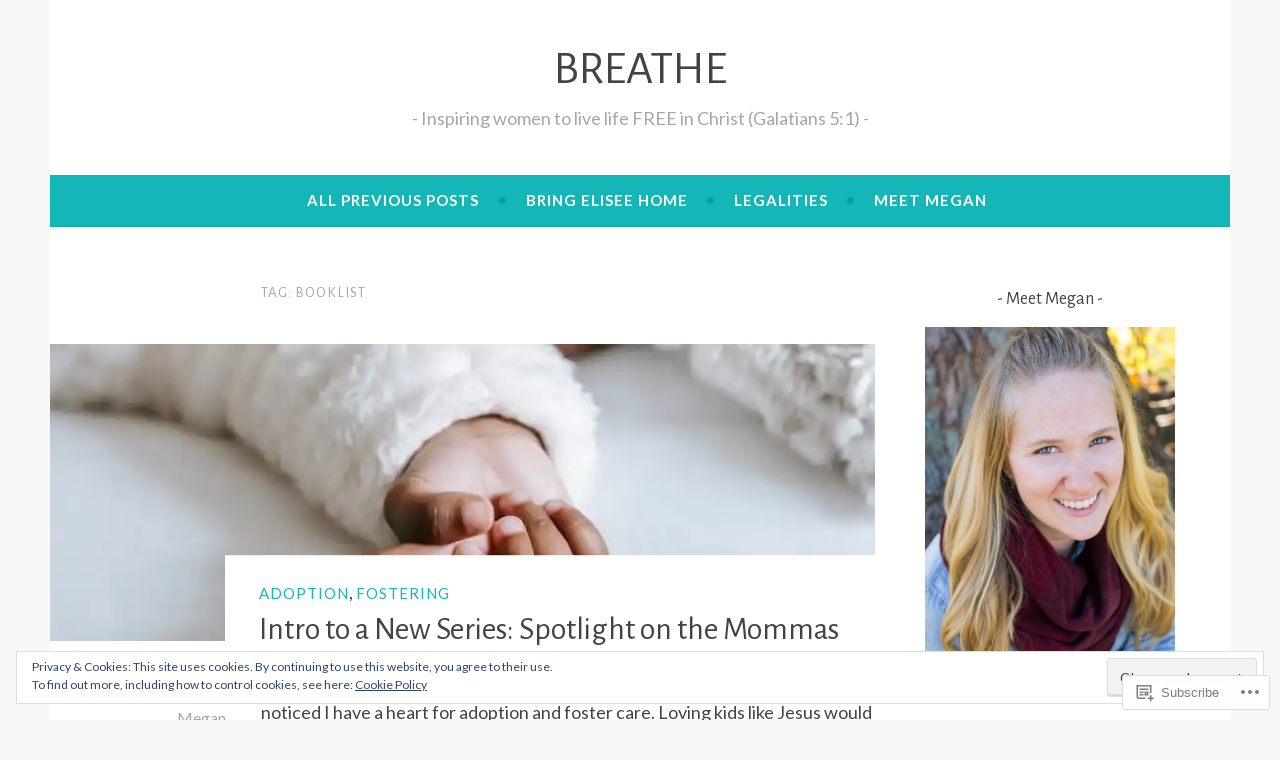

--- FILE ---
content_type: text/html; charset=UTF-8
request_url: https://meganschuiteboer.com/tag/booklist/
body_size: 33949
content:
<!DOCTYPE html>
<html lang="en">
<head>
<meta charset="UTF-8">
<meta name="viewport" content="width=device-width, initial-scale=1">
<link rel="profile" href="http://gmpg.org/xfn/11">

<title>booklist &#8211; BREATHE</title>
<script type="text/javascript">
  WebFontConfig = {"google":{"families":["Alegreya+Sans:r:latin,latin-ext","Lato:r,i,b,bi:latin,latin-ext"]},"api_url":"https:\/\/fonts-api.wp.com\/css"};
  (function() {
    var wf = document.createElement('script');
    wf.src = '/wp-content/plugins/custom-fonts/js/webfont.js';
    wf.type = 'text/javascript';
    wf.async = 'true';
    var s = document.getElementsByTagName('script')[0];
    s.parentNode.insertBefore(wf, s);
	})();
</script><style id="jetpack-custom-fonts-css">.wf-active body, .wf-active button, .wf-active input, .wf-active select, .wf-active textarea{font-family:"Lato",sans-serif}.wf-active .menu-toggle{font-family:"Lato",sans-serif}.wf-active .comment-navigation a, .wf-active .paging-navigation a, .wf-active .post-navigation a{font-family:"Lato",sans-serif}.wf-active .site-description{font-family:"Lato",sans-serif}.wf-active .entry-footer, .wf-active .entry-meta{font-family:"Lato",sans-serif}@media screen and (min-width: 850px){.wf-active .cat-links a{font-family:"Lato",sans-serif}}.wf-active blockquote:before{font-family:"Lato",sans-serif}.wf-active blockquote{font-family:"Lato",sans-serif}.wf-active blockquote cite{font-family:"Lato",sans-serif}.wf-active .comment-body .edit-link a, .wf-active .front-testimonials .edit-link a, .wf-active body:not(.search):not(.single-jetpack-testimonial) .jetpack-testimonial .edit-link a{font-family:"Lato",sans-serif}.wf-active h1, .wf-active h2, .wf-active h3, .wf-active h4, .wf-active h5, .wf-active h6{font-family:"Alegreya Sans",sans-serif;font-style:normal;font-weight:400}.wf-active h1, .wf-active .site-title{font-style:normal;font-weight:400}.wf-active h2{font-style:normal;font-weight:400}.wf-active h3{font-style:normal;font-weight:400}.wf-active h4{font-style:normal;font-weight:400}.wf-active h5{font-style:normal;font-weight:400}.wf-active h6{font-style:normal;font-weight:400}@media screen and (min-width: 850px){.wf-active h1, .wf-active .site-title{font-style:normal;font-weight:400}}@media screen and (min-width: 850px){.wf-active h2{font-style:normal;font-weight:400}}@media screen and (min-width: 850px){.wf-active h3{font-style:normal;font-weight:400}}@media screen and (min-width: 850px){.wf-active h4, .wf-active .site-description{font-style:normal;font-weight:400}}@media screen and (min-width: 850px){.wf-active h5{font-style:normal;font-weight:400}}@media screen and (min-width: 850px){.wf-active h6, .wf-active .cat-links a, .wf-active .hero-content-wrapper .cat-links a{font-style:normal;font-weight:400}}.wf-active th{font-weight:400;font-style:normal}.wf-active .post-navigation .title{font-family:"Alegreya Sans",sans-serif;font-style:normal;font-weight:400}.wf-active .widget-title{font-style:normal;font-weight:400}.wf-active .site-title{font-family:"Alegreya Sans",sans-serif;font-style:normal;font-weight:400}.wf-active .archive .page-title, .wf-active .search .page-title{font-family:"Alegreya Sans",sans-serif;font-weight:400;font-style:normal}.wf-active .entry-title, .wf-active .entry-title a, .wf-active .page-title, .wf-active .woocommerce .page-title{font-style:normal;font-weight:400}@media screen and (min-width: 850px){.wf-active .entry-title, .wf-active .entry-title a, .wf-active .page-title, .wf-active .woocommerce .page-title{font-style:normal;font-weight:400}}.wf-active .comments-title{font-style:normal;font-weight:400}.wf-active .author-title{font-style:normal;font-weight:400}.wf-active .hero-content-wrapper .entry-title{font-weight:400;font-style:normal}.wf-active .featured-page .entry-title, .wf-active .featured-page .entry-title a{font-weight:400;font-style:normal}@media screen and (min-width: 850px){.wf-active .featured-page .entry-title, .wf-active .featured-page .entry-title a{font-weight:400;font-style:normal}}.wf-active .jetpack-testimonial-shortcode .testimonial-entry-title, .wf-active body:not(.search):not(.single-jetpack-testimonial) .jetpack-testimonial .entry-title, .wf-active body:not(.search):not(.single-jetpack-testimonial) .jetpack-testimonial .entry-title a{font-family:"Alegreya Sans",sans-serif;font-weight:400;font-style:normal}.wf-active .hero-content-wrapper .entry-title{font-style:normal;font-weight:400}@media screen and (min-width: 1180px){.wf-active .hero-content-wrapper .entry-title{font-style:normal;font-weight:400}}</style>
<meta name='robots' content='max-image-preview:large' />
<meta name="google-site-verification" content="&lt;!-- Google Tag Manager --&gt; &lt;script&gt;(function(w,d,s,l,i){w[l]=w[l]||[];w[l].push({gtm.st" />
<meta name="p:domain_verify" content="b80fbb3293b18292a136137047b6710a" />

<!-- Async WordPress.com Remote Login -->
<script id="wpcom_remote_login_js">
var wpcom_remote_login_extra_auth = '';
function wpcom_remote_login_remove_dom_node_id( element_id ) {
	var dom_node = document.getElementById( element_id );
	if ( dom_node ) { dom_node.parentNode.removeChild( dom_node ); }
}
function wpcom_remote_login_remove_dom_node_classes( class_name ) {
	var dom_nodes = document.querySelectorAll( '.' + class_name );
	for ( var i = 0; i < dom_nodes.length; i++ ) {
		dom_nodes[ i ].parentNode.removeChild( dom_nodes[ i ] );
	}
}
function wpcom_remote_login_final_cleanup() {
	wpcom_remote_login_remove_dom_node_classes( "wpcom_remote_login_msg" );
	wpcom_remote_login_remove_dom_node_id( "wpcom_remote_login_key" );
	wpcom_remote_login_remove_dom_node_id( "wpcom_remote_login_validate" );
	wpcom_remote_login_remove_dom_node_id( "wpcom_remote_login_js" );
	wpcom_remote_login_remove_dom_node_id( "wpcom_request_access_iframe" );
	wpcom_remote_login_remove_dom_node_id( "wpcom_request_access_styles" );
}

// Watch for messages back from the remote login
window.addEventListener( "message", function( e ) {
	if ( e.origin === "https://r-login.wordpress.com" ) {
		var data = {};
		try {
			data = JSON.parse( e.data );
		} catch( e ) {
			wpcom_remote_login_final_cleanup();
			return;
		}

		if ( data.msg === 'LOGIN' ) {
			// Clean up the login check iframe
			wpcom_remote_login_remove_dom_node_id( "wpcom_remote_login_key" );

			var id_regex = new RegExp( /^[0-9]+$/ );
			var token_regex = new RegExp( /^.*|.*|.*$/ );
			if (
				token_regex.test( data.token )
				&& id_regex.test( data.wpcomid )
			) {
				// We have everything we need to ask for a login
				var script = document.createElement( "script" );
				script.setAttribute( "id", "wpcom_remote_login_validate" );
				script.src = '/remote-login.php?wpcom_remote_login=validate'
					+ '&wpcomid=' + data.wpcomid
					+ '&token=' + encodeURIComponent( data.token )
					+ '&host=' + window.location.protocol
					+ '//' + window.location.hostname
					+ '&postid=2309'
					+ '&is_singular=';
				document.body.appendChild( script );
			}

			return;
		}

		// Safari ITP, not logged in, so redirect
		if ( data.msg === 'LOGIN-REDIRECT' ) {
			window.location = 'https://wordpress.com/log-in?redirect_to=' + window.location.href;
			return;
		}

		// Safari ITP, storage access failed, remove the request
		if ( data.msg === 'LOGIN-REMOVE' ) {
			var css_zap = 'html { -webkit-transition: margin-top 1s; transition: margin-top 1s; } /* 9001 */ html { margin-top: 0 !important; } * html body { margin-top: 0 !important; } @media screen and ( max-width: 782px ) { html { margin-top: 0 !important; } * html body { margin-top: 0 !important; } }';
			var style_zap = document.createElement( 'style' );
			style_zap.type = 'text/css';
			style_zap.appendChild( document.createTextNode( css_zap ) );
			document.body.appendChild( style_zap );

			var e = document.getElementById( 'wpcom_request_access_iframe' );
			e.parentNode.removeChild( e );

			document.cookie = 'wordpress_com_login_access=denied; path=/; max-age=31536000';

			return;
		}

		// Safari ITP
		if ( data.msg === 'REQUEST_ACCESS' ) {
			console.log( 'request access: safari' );

			// Check ITP iframe enable/disable knob
			if ( wpcom_remote_login_extra_auth !== 'safari_itp_iframe' ) {
				return;
			}

			// If we are in a "private window" there is no ITP.
			var private_window = false;
			try {
				var opendb = window.openDatabase( null, null, null, null );
			} catch( e ) {
				private_window = true;
			}

			if ( private_window ) {
				console.log( 'private window' );
				return;
			}

			var iframe = document.createElement( 'iframe' );
			iframe.id = 'wpcom_request_access_iframe';
			iframe.setAttribute( 'scrolling', 'no' );
			iframe.setAttribute( 'sandbox', 'allow-storage-access-by-user-activation allow-scripts allow-same-origin allow-top-navigation-by-user-activation' );
			iframe.src = 'https://r-login.wordpress.com/remote-login.php?wpcom_remote_login=request_access&origin=' + encodeURIComponent( data.origin ) + '&wpcomid=' + encodeURIComponent( data.wpcomid );

			var css = 'html { -webkit-transition: margin-top 1s; transition: margin-top 1s; } /* 9001 */ html { margin-top: 46px !important; } * html body { margin-top: 46px !important; } @media screen and ( max-width: 660px ) { html { margin-top: 71px !important; } * html body { margin-top: 71px !important; } #wpcom_request_access_iframe { display: block; height: 71px !important; } } #wpcom_request_access_iframe { border: 0px; height: 46px; position: fixed; top: 0; left: 0; width: 100%; min-width: 100%; z-index: 99999; background: #23282d; } ';

			var style = document.createElement( 'style' );
			style.type = 'text/css';
			style.id = 'wpcom_request_access_styles';
			style.appendChild( document.createTextNode( css ) );
			document.body.appendChild( style );

			document.body.appendChild( iframe );
		}

		if ( data.msg === 'DONE' ) {
			wpcom_remote_login_final_cleanup();
		}
	}
}, false );

// Inject the remote login iframe after the page has had a chance to load
// more critical resources
window.addEventListener( "DOMContentLoaded", function( e ) {
	var iframe = document.createElement( "iframe" );
	iframe.style.display = "none";
	iframe.setAttribute( "scrolling", "no" );
	iframe.setAttribute( "id", "wpcom_remote_login_key" );
	iframe.src = "https://r-login.wordpress.com/remote-login.php"
		+ "?wpcom_remote_login=key"
		+ "&origin=aHR0cHM6Ly9tZWdhbnNjaHVpdGVib2VyLmNvbQ%3D%3D"
		+ "&wpcomid=100651557"
		+ "&time=" + Math.floor( Date.now() / 1000 );
	document.body.appendChild( iframe );
}, false );
</script>
<link rel='dns-prefetch' href='//s0.wp.com' />
<link rel='dns-prefetch' href='//fonts-api.wp.com' />
<link rel="alternate" type="application/rss+xml" title="BREATHE &raquo; Feed" href="https://meganschuiteboer.com/feed/" />
<link rel="alternate" type="application/rss+xml" title="BREATHE &raquo; Comments Feed" href="https://meganschuiteboer.com/comments/feed/" />
<link rel="alternate" type="application/rss+xml" title="BREATHE &raquo; booklist Tag Feed" href="https://meganschuiteboer.com/tag/booklist/feed/" />
	<script type="text/javascript">
		/* <![CDATA[ */
		function addLoadEvent(func) {
			var oldonload = window.onload;
			if (typeof window.onload != 'function') {
				window.onload = func;
			} else {
				window.onload = function () {
					oldonload();
					func();
				}
			}
		}
		/* ]]> */
	</script>
	<link crossorigin='anonymous' rel='stylesheet' id='all-css-0-1' href='/wp-content/mu-plugins/widgets/eu-cookie-law/templates/style.css?m=1642463000i&cssminify=yes' type='text/css' media='all' />
<style id='wp-emoji-styles-inline-css'>

	img.wp-smiley, img.emoji {
		display: inline !important;
		border: none !important;
		box-shadow: none !important;
		height: 1em !important;
		width: 1em !important;
		margin: 0 0.07em !important;
		vertical-align: -0.1em !important;
		background: none !important;
		padding: 0 !important;
	}
/*# sourceURL=wp-emoji-styles-inline-css */
</style>
<link crossorigin='anonymous' rel='stylesheet' id='all-css-2-1' href='/wp-content/plugins/gutenberg-core/v22.2.0/build/styles/block-library/style.css?m=1764855221i&cssminify=yes' type='text/css' media='all' />
<style id='wp-block-library-inline-css'>
.has-text-align-justify {
	text-align:justify;
}
.has-text-align-justify{text-align:justify;}

/*# sourceURL=wp-block-library-inline-css */
</style><style id='wp-block-paragraph-inline-css'>
.is-small-text{font-size:.875em}.is-regular-text{font-size:1em}.is-large-text{font-size:2.25em}.is-larger-text{font-size:3em}.has-drop-cap:not(:focus):first-letter{float:left;font-size:8.4em;font-style:normal;font-weight:100;line-height:.68;margin:.05em .1em 0 0;text-transform:uppercase}body.rtl .has-drop-cap:not(:focus):first-letter{float:none;margin-left:.1em}p.has-drop-cap.has-background{overflow:hidden}:root :where(p.has-background){padding:1.25em 2.375em}:where(p.has-text-color:not(.has-link-color)) a{color:inherit}p.has-text-align-left[style*="writing-mode:vertical-lr"],p.has-text-align-right[style*="writing-mode:vertical-rl"]{rotate:180deg}
/*# sourceURL=/wp-content/plugins/gutenberg-core/v22.2.0/build/styles/block-library/paragraph/style.css */
</style>
<style id='wp-block-quote-inline-css'>
.wp-block-quote{box-sizing:border-box;overflow-wrap:break-word}.wp-block-quote.is-large:where(:not(.is-style-plain)),.wp-block-quote.is-style-large:where(:not(.is-style-plain)){margin-bottom:1em;padding:0 1em}.wp-block-quote.is-large:where(:not(.is-style-plain)) p,.wp-block-quote.is-style-large:where(:not(.is-style-plain)) p{font-size:1.5em;font-style:italic;line-height:1.6}.wp-block-quote.is-large:where(:not(.is-style-plain)) cite,.wp-block-quote.is-large:where(:not(.is-style-plain)) footer,.wp-block-quote.is-style-large:where(:not(.is-style-plain)) cite,.wp-block-quote.is-style-large:where(:not(.is-style-plain)) footer{font-size:1.125em;text-align:right}.wp-block-quote>cite{display:block}
/*# sourceURL=/wp-content/plugins/gutenberg-core/v22.2.0/build/styles/block-library/quote/style.css */
</style>
<style id='wp-block-image-inline-css'>
.wp-block-image>a,.wp-block-image>figure>a{display:inline-block}.wp-block-image img{box-sizing:border-box;height:auto;max-width:100%;vertical-align:bottom}@media not (prefers-reduced-motion){.wp-block-image img.hide{visibility:hidden}.wp-block-image img.show{animation:show-content-image .4s}}.wp-block-image[style*=border-radius] img,.wp-block-image[style*=border-radius]>a{border-radius:inherit}.wp-block-image.has-custom-border img{box-sizing:border-box}.wp-block-image.aligncenter{text-align:center}.wp-block-image.alignfull>a,.wp-block-image.alignwide>a{width:100%}.wp-block-image.alignfull img,.wp-block-image.alignwide img{height:auto;width:100%}.wp-block-image .aligncenter,.wp-block-image .alignleft,.wp-block-image .alignright,.wp-block-image.aligncenter,.wp-block-image.alignleft,.wp-block-image.alignright{display:table}.wp-block-image .aligncenter>figcaption,.wp-block-image .alignleft>figcaption,.wp-block-image .alignright>figcaption,.wp-block-image.aligncenter>figcaption,.wp-block-image.alignleft>figcaption,.wp-block-image.alignright>figcaption{caption-side:bottom;display:table-caption}.wp-block-image .alignleft{float:left;margin:.5em 1em .5em 0}.wp-block-image .alignright{float:right;margin:.5em 0 .5em 1em}.wp-block-image .aligncenter{margin-left:auto;margin-right:auto}.wp-block-image :where(figcaption){margin-bottom:1em;margin-top:.5em}.wp-block-image.is-style-circle-mask img{border-radius:9999px}@supports ((-webkit-mask-image:none) or (mask-image:none)) or (-webkit-mask-image:none){.wp-block-image.is-style-circle-mask img{border-radius:0;-webkit-mask-image:url('data:image/svg+xml;utf8,<svg viewBox="0 0 100 100" xmlns="http://www.w3.org/2000/svg"><circle cx="50" cy="50" r="50"/></svg>');mask-image:url('data:image/svg+xml;utf8,<svg viewBox="0 0 100 100" xmlns="http://www.w3.org/2000/svg"><circle cx="50" cy="50" r="50"/></svg>');mask-mode:alpha;-webkit-mask-position:center;mask-position:center;-webkit-mask-repeat:no-repeat;mask-repeat:no-repeat;-webkit-mask-size:contain;mask-size:contain}}:root :where(.wp-block-image.is-style-rounded img,.wp-block-image .is-style-rounded img){border-radius:9999px}.wp-block-image figure{margin:0}.wp-lightbox-container{display:flex;flex-direction:column;position:relative}.wp-lightbox-container img{cursor:zoom-in}.wp-lightbox-container img:hover+button{opacity:1}.wp-lightbox-container button{align-items:center;backdrop-filter:blur(16px) saturate(180%);background-color:#5a5a5a40;border:none;border-radius:4px;cursor:zoom-in;display:flex;height:20px;justify-content:center;opacity:0;padding:0;position:absolute;right:16px;text-align:center;top:16px;width:20px;z-index:100}@media not (prefers-reduced-motion){.wp-lightbox-container button{transition:opacity .2s ease}}.wp-lightbox-container button:focus-visible{outline:3px auto #5a5a5a40;outline:3px auto -webkit-focus-ring-color;outline-offset:3px}.wp-lightbox-container button:hover{cursor:pointer;opacity:1}.wp-lightbox-container button:focus{opacity:1}.wp-lightbox-container button:focus,.wp-lightbox-container button:hover,.wp-lightbox-container button:not(:hover):not(:active):not(.has-background){background-color:#5a5a5a40;border:none}.wp-lightbox-overlay{box-sizing:border-box;cursor:zoom-out;height:100vh;left:0;overflow:hidden;position:fixed;top:0;visibility:hidden;width:100%;z-index:100000}.wp-lightbox-overlay .close-button{align-items:center;cursor:pointer;display:flex;justify-content:center;min-height:40px;min-width:40px;padding:0;position:absolute;right:calc(env(safe-area-inset-right) + 16px);top:calc(env(safe-area-inset-top) + 16px);z-index:5000000}.wp-lightbox-overlay .close-button:focus,.wp-lightbox-overlay .close-button:hover,.wp-lightbox-overlay .close-button:not(:hover):not(:active):not(.has-background){background:none;border:none}.wp-lightbox-overlay .lightbox-image-container{height:var(--wp--lightbox-container-height);left:50%;overflow:hidden;position:absolute;top:50%;transform:translate(-50%,-50%);transform-origin:top left;width:var(--wp--lightbox-container-width);z-index:9999999999}.wp-lightbox-overlay .wp-block-image{align-items:center;box-sizing:border-box;display:flex;height:100%;justify-content:center;margin:0;position:relative;transform-origin:0 0;width:100%;z-index:3000000}.wp-lightbox-overlay .wp-block-image img{height:var(--wp--lightbox-image-height);min-height:var(--wp--lightbox-image-height);min-width:var(--wp--lightbox-image-width);width:var(--wp--lightbox-image-width)}.wp-lightbox-overlay .wp-block-image figcaption{display:none}.wp-lightbox-overlay button{background:none;border:none}.wp-lightbox-overlay .scrim{background-color:#fff;height:100%;opacity:.9;position:absolute;width:100%;z-index:2000000}.wp-lightbox-overlay.active{visibility:visible}@media not (prefers-reduced-motion){.wp-lightbox-overlay.active{animation:turn-on-visibility .25s both}.wp-lightbox-overlay.active img{animation:turn-on-visibility .35s both}.wp-lightbox-overlay.show-closing-animation:not(.active){animation:turn-off-visibility .35s both}.wp-lightbox-overlay.show-closing-animation:not(.active) img{animation:turn-off-visibility .25s both}.wp-lightbox-overlay.zoom.active{animation:none;opacity:1;visibility:visible}.wp-lightbox-overlay.zoom.active .lightbox-image-container{animation:lightbox-zoom-in .4s}.wp-lightbox-overlay.zoom.active .lightbox-image-container img{animation:none}.wp-lightbox-overlay.zoom.active .scrim{animation:turn-on-visibility .4s forwards}.wp-lightbox-overlay.zoom.show-closing-animation:not(.active){animation:none}.wp-lightbox-overlay.zoom.show-closing-animation:not(.active) .lightbox-image-container{animation:lightbox-zoom-out .4s}.wp-lightbox-overlay.zoom.show-closing-animation:not(.active) .lightbox-image-container img{animation:none}.wp-lightbox-overlay.zoom.show-closing-animation:not(.active) .scrim{animation:turn-off-visibility .4s forwards}}@keyframes show-content-image{0%{visibility:hidden}99%{visibility:hidden}to{visibility:visible}}@keyframes turn-on-visibility{0%{opacity:0}to{opacity:1}}@keyframes turn-off-visibility{0%{opacity:1;visibility:visible}99%{opacity:0;visibility:visible}to{opacity:0;visibility:hidden}}@keyframes lightbox-zoom-in{0%{transform:translate(calc((-100vw + var(--wp--lightbox-scrollbar-width))/2 + var(--wp--lightbox-initial-left-position)),calc(-50vh + var(--wp--lightbox-initial-top-position))) scale(var(--wp--lightbox-scale))}to{transform:translate(-50%,-50%) scale(1)}}@keyframes lightbox-zoom-out{0%{transform:translate(-50%,-50%) scale(1);visibility:visible}99%{visibility:visible}to{transform:translate(calc((-100vw + var(--wp--lightbox-scrollbar-width))/2 + var(--wp--lightbox-initial-left-position)),calc(-50vh + var(--wp--lightbox-initial-top-position))) scale(var(--wp--lightbox-scale));visibility:hidden}}
/*# sourceURL=/wp-content/plugins/gutenberg-core/v22.2.0/build/styles/block-library/image/style.css */
</style>
<style id='wp-block-list-inline-css'>
ol,ul{box-sizing:border-box}:root :where(.wp-block-list.has-background){padding:1.25em 2.375em}
/*# sourceURL=/wp-content/plugins/gutenberg-core/v22.2.0/build/styles/block-library/list/style.css */
</style>
<style id='global-styles-inline-css'>
:root{--wp--preset--aspect-ratio--square: 1;--wp--preset--aspect-ratio--4-3: 4/3;--wp--preset--aspect-ratio--3-4: 3/4;--wp--preset--aspect-ratio--3-2: 3/2;--wp--preset--aspect-ratio--2-3: 2/3;--wp--preset--aspect-ratio--16-9: 16/9;--wp--preset--aspect-ratio--9-16: 9/16;--wp--preset--color--black: #404040;--wp--preset--color--cyan-bluish-gray: #abb8c3;--wp--preset--color--white: #ffffff;--wp--preset--color--pale-pink: #f78da7;--wp--preset--color--vivid-red: #cf2e2e;--wp--preset--color--luminous-vivid-orange: #ff6900;--wp--preset--color--luminous-vivid-amber: #fcb900;--wp--preset--color--light-green-cyan: #7bdcb5;--wp--preset--color--vivid-green-cyan: #00d084;--wp--preset--color--pale-cyan-blue: #8ed1fc;--wp--preset--color--vivid-cyan-blue: #0693e3;--wp--preset--color--vivid-purple: #9b51e0;--wp--preset--color--dark-gray: #444340;--wp--preset--color--medium-gray: #a8a6a1;--wp--preset--color--light-gray: #e6e6e6;--wp--preset--color--blue: #15b6b8;--wp--preset--color--dark-blue: #0c8384;--wp--preset--gradient--vivid-cyan-blue-to-vivid-purple: linear-gradient(135deg,rgb(6,147,227) 0%,rgb(155,81,224) 100%);--wp--preset--gradient--light-green-cyan-to-vivid-green-cyan: linear-gradient(135deg,rgb(122,220,180) 0%,rgb(0,208,130) 100%);--wp--preset--gradient--luminous-vivid-amber-to-luminous-vivid-orange: linear-gradient(135deg,rgb(252,185,0) 0%,rgb(255,105,0) 100%);--wp--preset--gradient--luminous-vivid-orange-to-vivid-red: linear-gradient(135deg,rgb(255,105,0) 0%,rgb(207,46,46) 100%);--wp--preset--gradient--very-light-gray-to-cyan-bluish-gray: linear-gradient(135deg,rgb(238,238,238) 0%,rgb(169,184,195) 100%);--wp--preset--gradient--cool-to-warm-spectrum: linear-gradient(135deg,rgb(74,234,220) 0%,rgb(151,120,209) 20%,rgb(207,42,186) 40%,rgb(238,44,130) 60%,rgb(251,105,98) 80%,rgb(254,248,76) 100%);--wp--preset--gradient--blush-light-purple: linear-gradient(135deg,rgb(255,206,236) 0%,rgb(152,150,240) 100%);--wp--preset--gradient--blush-bordeaux: linear-gradient(135deg,rgb(254,205,165) 0%,rgb(254,45,45) 50%,rgb(107,0,62) 100%);--wp--preset--gradient--luminous-dusk: linear-gradient(135deg,rgb(255,203,112) 0%,rgb(199,81,192) 50%,rgb(65,88,208) 100%);--wp--preset--gradient--pale-ocean: linear-gradient(135deg,rgb(255,245,203) 0%,rgb(182,227,212) 50%,rgb(51,167,181) 100%);--wp--preset--gradient--electric-grass: linear-gradient(135deg,rgb(202,248,128) 0%,rgb(113,206,126) 100%);--wp--preset--gradient--midnight: linear-gradient(135deg,rgb(2,3,129) 0%,rgb(40,116,252) 100%);--wp--preset--font-size--small: 13px;--wp--preset--font-size--medium: 20px;--wp--preset--font-size--large: 36px;--wp--preset--font-size--x-large: 42px;--wp--preset--font-family--albert-sans: 'Albert Sans', sans-serif;--wp--preset--font-family--alegreya: Alegreya, serif;--wp--preset--font-family--arvo: Arvo, serif;--wp--preset--font-family--bodoni-moda: 'Bodoni Moda', serif;--wp--preset--font-family--bricolage-grotesque: 'Bricolage Grotesque', sans-serif;--wp--preset--font-family--cabin: Cabin, sans-serif;--wp--preset--font-family--chivo: Chivo, sans-serif;--wp--preset--font-family--commissioner: Commissioner, sans-serif;--wp--preset--font-family--cormorant: Cormorant, serif;--wp--preset--font-family--courier-prime: 'Courier Prime', monospace;--wp--preset--font-family--crimson-pro: 'Crimson Pro', serif;--wp--preset--font-family--dm-mono: 'DM Mono', monospace;--wp--preset--font-family--dm-sans: 'DM Sans', sans-serif;--wp--preset--font-family--dm-serif-display: 'DM Serif Display', serif;--wp--preset--font-family--domine: Domine, serif;--wp--preset--font-family--eb-garamond: 'EB Garamond', serif;--wp--preset--font-family--epilogue: Epilogue, sans-serif;--wp--preset--font-family--fahkwang: Fahkwang, sans-serif;--wp--preset--font-family--figtree: Figtree, sans-serif;--wp--preset--font-family--fira-sans: 'Fira Sans', sans-serif;--wp--preset--font-family--fjalla-one: 'Fjalla One', sans-serif;--wp--preset--font-family--fraunces: Fraunces, serif;--wp--preset--font-family--gabarito: Gabarito, system-ui;--wp--preset--font-family--ibm-plex-mono: 'IBM Plex Mono', monospace;--wp--preset--font-family--ibm-plex-sans: 'IBM Plex Sans', sans-serif;--wp--preset--font-family--ibarra-real-nova: 'Ibarra Real Nova', serif;--wp--preset--font-family--instrument-serif: 'Instrument Serif', serif;--wp--preset--font-family--inter: Inter, sans-serif;--wp--preset--font-family--josefin-sans: 'Josefin Sans', sans-serif;--wp--preset--font-family--jost: Jost, sans-serif;--wp--preset--font-family--libre-baskerville: 'Libre Baskerville', serif;--wp--preset--font-family--libre-franklin: 'Libre Franklin', sans-serif;--wp--preset--font-family--literata: Literata, serif;--wp--preset--font-family--lora: Lora, serif;--wp--preset--font-family--merriweather: Merriweather, serif;--wp--preset--font-family--montserrat: Montserrat, sans-serif;--wp--preset--font-family--newsreader: Newsreader, serif;--wp--preset--font-family--noto-sans-mono: 'Noto Sans Mono', sans-serif;--wp--preset--font-family--nunito: Nunito, sans-serif;--wp--preset--font-family--open-sans: 'Open Sans', sans-serif;--wp--preset--font-family--overpass: Overpass, sans-serif;--wp--preset--font-family--pt-serif: 'PT Serif', serif;--wp--preset--font-family--petrona: Petrona, serif;--wp--preset--font-family--piazzolla: Piazzolla, serif;--wp--preset--font-family--playfair-display: 'Playfair Display', serif;--wp--preset--font-family--plus-jakarta-sans: 'Plus Jakarta Sans', sans-serif;--wp--preset--font-family--poppins: Poppins, sans-serif;--wp--preset--font-family--raleway: Raleway, sans-serif;--wp--preset--font-family--roboto: Roboto, sans-serif;--wp--preset--font-family--roboto-slab: 'Roboto Slab', serif;--wp--preset--font-family--rubik: Rubik, sans-serif;--wp--preset--font-family--rufina: Rufina, serif;--wp--preset--font-family--sora: Sora, sans-serif;--wp--preset--font-family--source-sans-3: 'Source Sans 3', sans-serif;--wp--preset--font-family--source-serif-4: 'Source Serif 4', serif;--wp--preset--font-family--space-mono: 'Space Mono', monospace;--wp--preset--font-family--syne: Syne, sans-serif;--wp--preset--font-family--texturina: Texturina, serif;--wp--preset--font-family--urbanist: Urbanist, sans-serif;--wp--preset--font-family--work-sans: 'Work Sans', sans-serif;--wp--preset--spacing--20: 0.44rem;--wp--preset--spacing--30: 0.67rem;--wp--preset--spacing--40: 1rem;--wp--preset--spacing--50: 1.5rem;--wp--preset--spacing--60: 2.25rem;--wp--preset--spacing--70: 3.38rem;--wp--preset--spacing--80: 5.06rem;--wp--preset--shadow--natural: 6px 6px 9px rgba(0, 0, 0, 0.2);--wp--preset--shadow--deep: 12px 12px 50px rgba(0, 0, 0, 0.4);--wp--preset--shadow--sharp: 6px 6px 0px rgba(0, 0, 0, 0.2);--wp--preset--shadow--outlined: 6px 6px 0px -3px rgb(255, 255, 255), 6px 6px rgb(0, 0, 0);--wp--preset--shadow--crisp: 6px 6px 0px rgb(0, 0, 0);}:where(.is-layout-flex){gap: 0.5em;}:where(.is-layout-grid){gap: 0.5em;}body .is-layout-flex{display: flex;}.is-layout-flex{flex-wrap: wrap;align-items: center;}.is-layout-flex > :is(*, div){margin: 0;}body .is-layout-grid{display: grid;}.is-layout-grid > :is(*, div){margin: 0;}:where(.wp-block-columns.is-layout-flex){gap: 2em;}:where(.wp-block-columns.is-layout-grid){gap: 2em;}:where(.wp-block-post-template.is-layout-flex){gap: 1.25em;}:where(.wp-block-post-template.is-layout-grid){gap: 1.25em;}.has-black-color{color: var(--wp--preset--color--black) !important;}.has-cyan-bluish-gray-color{color: var(--wp--preset--color--cyan-bluish-gray) !important;}.has-white-color{color: var(--wp--preset--color--white) !important;}.has-pale-pink-color{color: var(--wp--preset--color--pale-pink) !important;}.has-vivid-red-color{color: var(--wp--preset--color--vivid-red) !important;}.has-luminous-vivid-orange-color{color: var(--wp--preset--color--luminous-vivid-orange) !important;}.has-luminous-vivid-amber-color{color: var(--wp--preset--color--luminous-vivid-amber) !important;}.has-light-green-cyan-color{color: var(--wp--preset--color--light-green-cyan) !important;}.has-vivid-green-cyan-color{color: var(--wp--preset--color--vivid-green-cyan) !important;}.has-pale-cyan-blue-color{color: var(--wp--preset--color--pale-cyan-blue) !important;}.has-vivid-cyan-blue-color{color: var(--wp--preset--color--vivid-cyan-blue) !important;}.has-vivid-purple-color{color: var(--wp--preset--color--vivid-purple) !important;}.has-black-background-color{background-color: var(--wp--preset--color--black) !important;}.has-cyan-bluish-gray-background-color{background-color: var(--wp--preset--color--cyan-bluish-gray) !important;}.has-white-background-color{background-color: var(--wp--preset--color--white) !important;}.has-pale-pink-background-color{background-color: var(--wp--preset--color--pale-pink) !important;}.has-vivid-red-background-color{background-color: var(--wp--preset--color--vivid-red) !important;}.has-luminous-vivid-orange-background-color{background-color: var(--wp--preset--color--luminous-vivid-orange) !important;}.has-luminous-vivid-amber-background-color{background-color: var(--wp--preset--color--luminous-vivid-amber) !important;}.has-light-green-cyan-background-color{background-color: var(--wp--preset--color--light-green-cyan) !important;}.has-vivid-green-cyan-background-color{background-color: var(--wp--preset--color--vivid-green-cyan) !important;}.has-pale-cyan-blue-background-color{background-color: var(--wp--preset--color--pale-cyan-blue) !important;}.has-vivid-cyan-blue-background-color{background-color: var(--wp--preset--color--vivid-cyan-blue) !important;}.has-vivid-purple-background-color{background-color: var(--wp--preset--color--vivid-purple) !important;}.has-black-border-color{border-color: var(--wp--preset--color--black) !important;}.has-cyan-bluish-gray-border-color{border-color: var(--wp--preset--color--cyan-bluish-gray) !important;}.has-white-border-color{border-color: var(--wp--preset--color--white) !important;}.has-pale-pink-border-color{border-color: var(--wp--preset--color--pale-pink) !important;}.has-vivid-red-border-color{border-color: var(--wp--preset--color--vivid-red) !important;}.has-luminous-vivid-orange-border-color{border-color: var(--wp--preset--color--luminous-vivid-orange) !important;}.has-luminous-vivid-amber-border-color{border-color: var(--wp--preset--color--luminous-vivid-amber) !important;}.has-light-green-cyan-border-color{border-color: var(--wp--preset--color--light-green-cyan) !important;}.has-vivid-green-cyan-border-color{border-color: var(--wp--preset--color--vivid-green-cyan) !important;}.has-pale-cyan-blue-border-color{border-color: var(--wp--preset--color--pale-cyan-blue) !important;}.has-vivid-cyan-blue-border-color{border-color: var(--wp--preset--color--vivid-cyan-blue) !important;}.has-vivid-purple-border-color{border-color: var(--wp--preset--color--vivid-purple) !important;}.has-vivid-cyan-blue-to-vivid-purple-gradient-background{background: var(--wp--preset--gradient--vivid-cyan-blue-to-vivid-purple) !important;}.has-light-green-cyan-to-vivid-green-cyan-gradient-background{background: var(--wp--preset--gradient--light-green-cyan-to-vivid-green-cyan) !important;}.has-luminous-vivid-amber-to-luminous-vivid-orange-gradient-background{background: var(--wp--preset--gradient--luminous-vivid-amber-to-luminous-vivid-orange) !important;}.has-luminous-vivid-orange-to-vivid-red-gradient-background{background: var(--wp--preset--gradient--luminous-vivid-orange-to-vivid-red) !important;}.has-very-light-gray-to-cyan-bluish-gray-gradient-background{background: var(--wp--preset--gradient--very-light-gray-to-cyan-bluish-gray) !important;}.has-cool-to-warm-spectrum-gradient-background{background: var(--wp--preset--gradient--cool-to-warm-spectrum) !important;}.has-blush-light-purple-gradient-background{background: var(--wp--preset--gradient--blush-light-purple) !important;}.has-blush-bordeaux-gradient-background{background: var(--wp--preset--gradient--blush-bordeaux) !important;}.has-luminous-dusk-gradient-background{background: var(--wp--preset--gradient--luminous-dusk) !important;}.has-pale-ocean-gradient-background{background: var(--wp--preset--gradient--pale-ocean) !important;}.has-electric-grass-gradient-background{background: var(--wp--preset--gradient--electric-grass) !important;}.has-midnight-gradient-background{background: var(--wp--preset--gradient--midnight) !important;}.has-small-font-size{font-size: var(--wp--preset--font-size--small) !important;}.has-medium-font-size{font-size: var(--wp--preset--font-size--medium) !important;}.has-large-font-size{font-size: var(--wp--preset--font-size--large) !important;}.has-x-large-font-size{font-size: var(--wp--preset--font-size--x-large) !important;}.has-albert-sans-font-family{font-family: var(--wp--preset--font-family--albert-sans) !important;}.has-alegreya-font-family{font-family: var(--wp--preset--font-family--alegreya) !important;}.has-arvo-font-family{font-family: var(--wp--preset--font-family--arvo) !important;}.has-bodoni-moda-font-family{font-family: var(--wp--preset--font-family--bodoni-moda) !important;}.has-bricolage-grotesque-font-family{font-family: var(--wp--preset--font-family--bricolage-grotesque) !important;}.has-cabin-font-family{font-family: var(--wp--preset--font-family--cabin) !important;}.has-chivo-font-family{font-family: var(--wp--preset--font-family--chivo) !important;}.has-commissioner-font-family{font-family: var(--wp--preset--font-family--commissioner) !important;}.has-cormorant-font-family{font-family: var(--wp--preset--font-family--cormorant) !important;}.has-courier-prime-font-family{font-family: var(--wp--preset--font-family--courier-prime) !important;}.has-crimson-pro-font-family{font-family: var(--wp--preset--font-family--crimson-pro) !important;}.has-dm-mono-font-family{font-family: var(--wp--preset--font-family--dm-mono) !important;}.has-dm-sans-font-family{font-family: var(--wp--preset--font-family--dm-sans) !important;}.has-dm-serif-display-font-family{font-family: var(--wp--preset--font-family--dm-serif-display) !important;}.has-domine-font-family{font-family: var(--wp--preset--font-family--domine) !important;}.has-eb-garamond-font-family{font-family: var(--wp--preset--font-family--eb-garamond) !important;}.has-epilogue-font-family{font-family: var(--wp--preset--font-family--epilogue) !important;}.has-fahkwang-font-family{font-family: var(--wp--preset--font-family--fahkwang) !important;}.has-figtree-font-family{font-family: var(--wp--preset--font-family--figtree) !important;}.has-fira-sans-font-family{font-family: var(--wp--preset--font-family--fira-sans) !important;}.has-fjalla-one-font-family{font-family: var(--wp--preset--font-family--fjalla-one) !important;}.has-fraunces-font-family{font-family: var(--wp--preset--font-family--fraunces) !important;}.has-gabarito-font-family{font-family: var(--wp--preset--font-family--gabarito) !important;}.has-ibm-plex-mono-font-family{font-family: var(--wp--preset--font-family--ibm-plex-mono) !important;}.has-ibm-plex-sans-font-family{font-family: var(--wp--preset--font-family--ibm-plex-sans) !important;}.has-ibarra-real-nova-font-family{font-family: var(--wp--preset--font-family--ibarra-real-nova) !important;}.has-instrument-serif-font-family{font-family: var(--wp--preset--font-family--instrument-serif) !important;}.has-inter-font-family{font-family: var(--wp--preset--font-family--inter) !important;}.has-josefin-sans-font-family{font-family: var(--wp--preset--font-family--josefin-sans) !important;}.has-jost-font-family{font-family: var(--wp--preset--font-family--jost) !important;}.has-libre-baskerville-font-family{font-family: var(--wp--preset--font-family--libre-baskerville) !important;}.has-libre-franklin-font-family{font-family: var(--wp--preset--font-family--libre-franklin) !important;}.has-literata-font-family{font-family: var(--wp--preset--font-family--literata) !important;}.has-lora-font-family{font-family: var(--wp--preset--font-family--lora) !important;}.has-merriweather-font-family{font-family: var(--wp--preset--font-family--merriweather) !important;}.has-montserrat-font-family{font-family: var(--wp--preset--font-family--montserrat) !important;}.has-newsreader-font-family{font-family: var(--wp--preset--font-family--newsreader) !important;}.has-noto-sans-mono-font-family{font-family: var(--wp--preset--font-family--noto-sans-mono) !important;}.has-nunito-font-family{font-family: var(--wp--preset--font-family--nunito) !important;}.has-open-sans-font-family{font-family: var(--wp--preset--font-family--open-sans) !important;}.has-overpass-font-family{font-family: var(--wp--preset--font-family--overpass) !important;}.has-pt-serif-font-family{font-family: var(--wp--preset--font-family--pt-serif) !important;}.has-petrona-font-family{font-family: var(--wp--preset--font-family--petrona) !important;}.has-piazzolla-font-family{font-family: var(--wp--preset--font-family--piazzolla) !important;}.has-playfair-display-font-family{font-family: var(--wp--preset--font-family--playfair-display) !important;}.has-plus-jakarta-sans-font-family{font-family: var(--wp--preset--font-family--plus-jakarta-sans) !important;}.has-poppins-font-family{font-family: var(--wp--preset--font-family--poppins) !important;}.has-raleway-font-family{font-family: var(--wp--preset--font-family--raleway) !important;}.has-roboto-font-family{font-family: var(--wp--preset--font-family--roboto) !important;}.has-roboto-slab-font-family{font-family: var(--wp--preset--font-family--roboto-slab) !important;}.has-rubik-font-family{font-family: var(--wp--preset--font-family--rubik) !important;}.has-rufina-font-family{font-family: var(--wp--preset--font-family--rufina) !important;}.has-sora-font-family{font-family: var(--wp--preset--font-family--sora) !important;}.has-source-sans-3-font-family{font-family: var(--wp--preset--font-family--source-sans-3) !important;}.has-source-serif-4-font-family{font-family: var(--wp--preset--font-family--source-serif-4) !important;}.has-space-mono-font-family{font-family: var(--wp--preset--font-family--space-mono) !important;}.has-syne-font-family{font-family: var(--wp--preset--font-family--syne) !important;}.has-texturina-font-family{font-family: var(--wp--preset--font-family--texturina) !important;}.has-urbanist-font-family{font-family: var(--wp--preset--font-family--urbanist) !important;}.has-work-sans-font-family{font-family: var(--wp--preset--font-family--work-sans) !important;}
/*# sourceURL=global-styles-inline-css */
</style>

<style id='classic-theme-styles-inline-css'>
/*! This file is auto-generated */
.wp-block-button__link{color:#fff;background-color:#32373c;border-radius:9999px;box-shadow:none;text-decoration:none;padding:calc(.667em + 2px) calc(1.333em + 2px);font-size:1.125em}.wp-block-file__button{background:#32373c;color:#fff;text-decoration:none}
/*# sourceURL=/wp-includes/css/classic-themes.min.css */
</style>
<link crossorigin='anonymous' rel='stylesheet' id='all-css-4-1' href='/_static/??-eJx9j9EKwjAMRX/INE7qnA/it7Rd0GqzlaZ1+Pd2DFRUfMnD5ZzLDU4R3DhkGjLGUE5+EHSjDaO7Cm5U06kGxHMMBIluSmPvJT8JkHwPpJzICt+KuMCrK1HNOZo8E0y9NxSIK/ZPm2J1wNqYSATqZV8Y8rmK8uUtMcZisTfJ4O9Rn9TywYwd+dDstm231u1eXx5wqmRy&cssminify=yes' type='text/css' media='all' />
<link rel='stylesheet' id='dara-fonts-css' href='https://fonts-api.wp.com/css?family=Source+Sans+Pro%3A300%2C300italic%2C400%2C400italic%2C600%7CYrsa%3A300%2C400%2C700&#038;subset=latin%2Clatin-ext' media='all' />
<link crossorigin='anonymous' rel='stylesheet' id='all-css-6-1' href='/_static/??-eJx9jsEKwjAQRH/IuFQr9SJ+iqTrGlOT3ZBsKf17U/AQULzNg3nDwJIMCiuxQpxNCrPzXGAiTRZfH4YownDzjOCIKftqlN9xj6XsoBnVJ0UqkOYR7jZb2EaKroHMklDiV785kWkM4mp0UFsN/pMciQmCVn293IJ5BOvzpl7jpRtOx8O5H7p+egO2V2BG&cssminify=yes' type='text/css' media='all' />
<link crossorigin='anonymous' rel='stylesheet' id='print-css-7-1' href='/wp-content/mu-plugins/global-print/global-print.css?m=1465851035i&cssminify=yes' type='text/css' media='print' />
<style id='jetpack-global-styles-frontend-style-inline-css'>
:root { --font-headings: unset; --font-base: unset; --font-headings-default: -apple-system,BlinkMacSystemFont,"Segoe UI",Roboto,Oxygen-Sans,Ubuntu,Cantarell,"Helvetica Neue",sans-serif; --font-base-default: -apple-system,BlinkMacSystemFont,"Segoe UI",Roboto,Oxygen-Sans,Ubuntu,Cantarell,"Helvetica Neue",sans-serif;}
/*# sourceURL=jetpack-global-styles-frontend-style-inline-css */
</style>
<link crossorigin='anonymous' rel='stylesheet' id='all-css-10-1' href='/wp-content/themes/h4/global.css?m=1420737423i&cssminify=yes' type='text/css' media='all' />
<script type="text/javascript" id="wpcom-actionbar-placeholder-js-extra">
/* <![CDATA[ */
var actionbardata = {"siteID":"100651557","postID":"0","siteURL":"https://meganschuiteboer.com","xhrURL":"https://meganschuiteboer.com/wp-admin/admin-ajax.php","nonce":"4d6a59e643","isLoggedIn":"","statusMessage":"","subsEmailDefault":"instantly","proxyScriptUrl":"https://s0.wp.com/wp-content/js/wpcom-proxy-request.js?m=1513050504i&amp;ver=20211021","i18n":{"followedText":"New posts from this site will now appear in your \u003Ca href=\"https://wordpress.com/reader\"\u003EReader\u003C/a\u003E","foldBar":"Collapse this bar","unfoldBar":"Expand this bar","shortLinkCopied":"Shortlink copied to clipboard."}};
//# sourceURL=wpcom-actionbar-placeholder-js-extra
/* ]]> */
</script>
<script type="text/javascript" id="jetpack-mu-wpcom-settings-js-before">
/* <![CDATA[ */
var JETPACK_MU_WPCOM_SETTINGS = {"assetsUrl":"https://s0.wp.com/wp-content/mu-plugins/jetpack-mu-wpcom-plugin/moon/jetpack_vendor/automattic/jetpack-mu-wpcom/src/build/"};
//# sourceURL=jetpack-mu-wpcom-settings-js-before
/* ]]> */
</script>
<script crossorigin='anonymous' type='text/javascript'  src='/_static/??/wp-content/js/rlt-proxy.js,/wp-content/blog-plugins/wordads-classes/js/cmp/v2/cmp-non-gdpr.js?m=1720530689j'></script>
<script type="text/javascript" id="rlt-proxy-js-after">
/* <![CDATA[ */
	rltInitialize( {"token":null,"iframeOrigins":["https:\/\/widgets.wp.com"]} );
//# sourceURL=rlt-proxy-js-after
/* ]]> */
</script>
<link rel="EditURI" type="application/rsd+xml" title="RSD" href="https://loveforalltosee.wordpress.com/xmlrpc.php?rsd" />
<meta name="generator" content="WordPress.com" />

<!-- Jetpack Open Graph Tags -->
<meta property="og:type" content="website" />
<meta property="og:title" content="booklist &#8211; BREATHE" />
<meta property="og:url" content="https://meganschuiteboer.com/tag/booklist/" />
<meta property="og:site_name" content="BREATHE" />
<meta property="og:image" content="https://s0.wp.com/i/blank.jpg?m=1383295312i" />
<meta property="og:image:width" content="200" />
<meta property="og:image:height" content="200" />
<meta property="og:image:alt" content="" />
<meta property="og:locale" content="en_US" />
<meta name="twitter:creator" content="@MSchuiteboer" />
<meta name="twitter:site" content="@MSchuiteboer" />

<!-- End Jetpack Open Graph Tags -->
<link rel="shortcut icon" type="image/x-icon" href="https://s0.wp.com/i/favicon.ico?m=1713425267i" sizes="16x16 24x24 32x32 48x48" />
<link rel="icon" type="image/x-icon" href="https://s0.wp.com/i/favicon.ico?m=1713425267i" sizes="16x16 24x24 32x32 48x48" />
<link rel="apple-touch-icon" href="https://s0.wp.com/i/webclip.png?m=1713868326i" />
<link rel='openid.server' href='https://meganschuiteboer.com/?openidserver=1' />
<link rel='openid.delegate' href='https://meganschuiteboer.com/' />
<link rel="search" type="application/opensearchdescription+xml" href="https://meganschuiteboer.com/osd.xml" title="BREATHE" />
<link rel="search" type="application/opensearchdescription+xml" href="https://s1.wp.com/opensearch.xml" title="WordPress.com" />
<meta name="theme-color" content="#f7f8f7" />
		<style type="text/css">
			.recentcomments a {
				display: inline !important;
				padding: 0 !important;
				margin: 0 !important;
			}

			table.recentcommentsavatartop img.avatar, table.recentcommentsavatarend img.avatar {
				border: 0px;
				margin: 0;
			}

			table.recentcommentsavatartop a, table.recentcommentsavatarend a {
				border: 0px !important;
				background-color: transparent !important;
			}

			td.recentcommentsavatarend, td.recentcommentsavatartop {
				padding: 0px 0px 1px 0px;
				margin: 0px;
			}

			td.recentcommentstextend {
				border: none !important;
				padding: 0px 0px 2px 10px;
			}

			.rtl td.recentcommentstextend {
				padding: 0px 10px 2px 0px;
			}

			td.recentcommentstexttop {
				border: none;
				padding: 0px 0px 0px 10px;
			}

			.rtl td.recentcommentstexttop {
				padding: 0px 10px 0px 0px;
			}
		</style>
		<meta name="description" content="Posts about booklist written by Megan" />
<style type="text/css" id="custom-background-css">
body.custom-background { background-color: #f7f8f7; }
</style>
			<script type="text/javascript">

			window.doNotSellCallback = function() {

				var linkElements = [
					'a[href="https://wordpress.com/?ref=footer_blog"]',
					'a[href="https://wordpress.com/?ref=footer_website"]',
					'a[href="https://wordpress.com/?ref=vertical_footer"]',
					'a[href^="https://wordpress.com/?ref=footer_segment_"]',
				].join(',');

				var dnsLink = document.createElement( 'a' );
				dnsLink.href = 'https://wordpress.com/advertising-program-optout/';
				dnsLink.classList.add( 'do-not-sell-link' );
				dnsLink.rel = 'nofollow';
				dnsLink.style.marginLeft = '0.5em';
				dnsLink.textContent = 'Do Not Sell or Share My Personal Information';

				var creditLinks = document.querySelectorAll( linkElements );

				if ( 0 === creditLinks.length ) {
					return false;
				}

				Array.prototype.forEach.call( creditLinks, function( el ) {
					el.insertAdjacentElement( 'afterend', dnsLink );
				});

				return true;
			};

		</script>
		<style type="text/css" id="custom-colors-css">#infinite-handle span,
            .hero-content-wrapper .cat-links a,
            .jetpack-social-navigation ul li,
            .jetpack-social-navigation ul a,
            .jetpack-social-navigation ul a:visited,
            .main-navigation,
            .main-navigation a,
            .main-navigation ul ul a,
            .button,
            .button:hover,
            .button:active,
            .button:focus,
            .menu-toggle,
            button,
            input[type="button"],
            input[type="reset"],
            input[type="submit"],
            .woocommerce #respond input#submit.alt,
            .woocommerce a.button.alt,
            .woocommerce button.button.alt,
            .woocommerce input.button.alt,
            .woocommerce #respond input#submit.alt:hover,
            .woocommerce a.button.alt:hover,
            .woocommerce button.button.alt:hover,
            .woocommerce input.button.alt:hover { color: #FFFFFF;}
.jetpack-social-navigation ul a:hover,
    		.menu-toggle:hover,
    		.menu-toggle:focus { color: #FFFFFF;}
.site-footer,
            .site-footer a { color: #6B6B6B;}
body { background-color: #f7f8f7;}
.site-footer { background-color: #FFFFFF;}
</style>
<script type="text/javascript">
	window.google_analytics_uacct = "UA-52447-2";
</script>

<script type="text/javascript">
	var _gaq = _gaq || [];
	_gaq.push(['_setAccount', 'UA-52447-2']);
	_gaq.push(['_gat._anonymizeIp']);
	_gaq.push(['_setDomainName', 'none']);
	_gaq.push(['_setAllowLinker', true]);
	_gaq.push(['_initData']);
	_gaq.push(['_trackPageview']);

	(function() {
		var ga = document.createElement('script'); ga.type = 'text/javascript'; ga.async = true;
		ga.src = ('https:' == document.location.protocol ? 'https://ssl' : 'http://www') + '.google-analytics.com/ga.js';
		(document.getElementsByTagName('head')[0] || document.getElementsByTagName('body')[0]).appendChild(ga);
	})();
</script>
<link crossorigin='anonymous' rel='stylesheet' id='all-css-0-3' href='/_static/??-eJydjtsKg0AMRH+oGqy00ofSTykag0R3N8FkEf++ll6gb23fZobDYWDRAiU5JYeYCw154GQwkmuL07NDFElw5YTQBcHJwBZWmks028H3hih9DmSA7SzZKLyh1/Cr8HEpc+jBcmc4szrLBn+0MnL69+rC/UBu4KKFim3JfA10113iuWoO9ak51tV+vAFFyXy4&cssminify=yes' type='text/css' media='all' />
</head>

<body class="archive tag tag-booklist tag-40411 custom-background wp-embed-responsive wp-theme-pubdara customizer-styles-applied hfeed not-multi-author display-header-text jetpack-reblog-enabled custom-colors">
<div id="page" class="site">
	<a class="skip-link screen-reader-text" href="#content">Skip to content</a>

	<header id="masthead" class="site-header" role="banner">

		
				<div class="site-branding">
										<p class="site-title"><a href="https://meganschuiteboer.com/" rel="home">BREATHE</a></p>
							<p class="site-description">Inspiring women to live life FREE in Christ (Galatians 5:1)</p>
			
					</div><!-- .site-branding -->

		<nav id="site-navigation" class="main-navigation" role="navigation">
	<button class="menu-toggle" aria-controls="top-menu" aria-expanded="false">Menu</button>
	<div id="top-menu" class="menu"><ul>
<li class="page_item page-item-2461"><a href="https://meganschuiteboer.com/all-previous-posts/">All Previous Posts</a></li>
<li class="page_item page-item-98"><a href="https://meganschuiteboer.com/bring-elisee-home/">Bring Elisee Home</a></li>
<li class="page_item page-item-1540"><a href="https://meganschuiteboer.com/legalities/">Legalities</a></li>
<li class="page_item page-item-1181"><a href="https://meganschuiteboer.com/meet-megan/">Meet Megan</a></li>
</ul></div>
	</nav>

	</header>

	
	<div id="content" class="site-content">

	<div id="primary" class="content-area">
		<main id="main" class="site-main" role="main">

		
			<header class="page-header">
				<h1 class="page-title">Tag: <span>booklist</span></h1>			</header>
			
<article id="post-2309" class="post-2309 post type-post status-publish format-standard has-post-thumbnail hentry category-adoption category-fostering tag-adoption tag-booklist tag-foster-care tag-fostering tag-orphan-prevention tag-orphans tag-refugee-care with-featured-image">
			<div class="post-thumbnail">
			<a href="https://meganschuiteboer.com/2021/05/08/intro-to-a-new-series-spotlight-on-the-mommas/">
				<img width="867" height="312" src="https://meganschuiteboer.com/wp-content/uploads/2021/05/pexels-photo-6393346.jpeg?w=867&amp;h=312&amp;crop=1" class="attachment-dara-featured-image size-dara-featured-image wp-post-image" alt="" decoding="async" loading="lazy" srcset="https://meganschuiteboer.com/wp-content/uploads/2021/05/pexels-photo-6393346.jpeg?w=867&amp;h=312&amp;crop=1 867w, https://meganschuiteboer.com/wp-content/uploads/2021/05/pexels-photo-6393346.jpeg?w=150&amp;h=54&amp;crop=1 150w, https://meganschuiteboer.com/wp-content/uploads/2021/05/pexels-photo-6393346.jpeg?w=300&amp;h=108&amp;crop=1 300w, https://meganschuiteboer.com/wp-content/uploads/2021/05/pexels-photo-6393346.jpeg?w=768&amp;h=276&amp;crop=1 768w" sizes="(max-width: 867px) 100vw, 867px" data-attachment-id="2320" data-permalink="https://meganschuiteboer.com/2021/05/08/intro-to-a-new-series-spotlight-on-the-mommas/pexels-photo-6393346/" data-orig-file="https://meganschuiteboer.com/wp-content/uploads/2021/05/pexels-photo-6393346.jpeg" data-orig-size="867,1300" data-comments-opened="1" data-image-meta="{&quot;aperture&quot;:&quot;0&quot;,&quot;credit&quot;:&quot;&quot;,&quot;camera&quot;:&quot;&quot;,&quot;caption&quot;:&quot;&quot;,&quot;created_timestamp&quot;:&quot;0&quot;,&quot;copyright&quot;:&quot;&quot;,&quot;focal_length&quot;:&quot;0&quot;,&quot;iso&quot;:&quot;0&quot;,&quot;shutter_speed&quot;:&quot;0&quot;,&quot;title&quot;:&quot;&quot;,&quot;orientation&quot;:&quot;0&quot;}" data-image-title="crop anonymous black mother holding hand of baby lying on bed" data-image-description="" data-image-caption="&lt;p&gt;Photo by William  Fortunato on &lt;a href=&quot;https://www.pexels.com/photo/crop-anonymous-black-mother-holding-hand-of-baby-lying-on-bed-6393346/&quot; rel=&quot;nofollow&quot;&gt;Pexels.com&lt;/a&gt;&lt;/p&gt;
" data-medium-file="https://meganschuiteboer.com/wp-content/uploads/2021/05/pexels-photo-6393346.jpeg?w=200" data-large-file="https://meganschuiteboer.com/wp-content/uploads/2021/05/pexels-photo-6393346.jpeg?w=683" />			</a>
		</div>
	
	<header class="entry-header">
		<span class="cat-links"><a href="https://meganschuiteboer.com/category/adoption/" rel="category tag">Adoption</a>, <a href="https://meganschuiteboer.com/category/fostering/" rel="category tag">Fostering</a></span><h2 class="entry-title"><a href="https://meganschuiteboer.com/2021/05/08/intro-to-a-new-series-spotlight-on-the-mommas/" rel="bookmark">Intro to a New Series: Spotlight on the&nbsp;Mommas</a></h2>	</header>

	<div class="entry-body">
							<div class="entry-meta">
			<span class="posted-on"><a href="https://meganschuiteboer.com/2021/05/08/intro-to-a-new-series-spotlight-on-the-mommas/" rel="bookmark"><time class="entry-date published updated" datetime="2021-05-08T11:10:06-04:00">May 8, 2021</time></a></span><span class="byline"> <span class="author vcard"><a class="url fn n" href="https://meganschuiteboer.com/author/meganschuiteboer/">Megan</a></span></span>		</div><!-- .entry-meta -->		
		<div class="entry-content">
			
<p>Whether you&#8217;re new here or we&#8217;ve been together for years, I&#8217;m sure you have noticed I have a heart for adoption and foster care. Loving kids like Jesus would is our calling as believers and decent human beings. I know you know this. There are kiddos all over the world who are not tucked in at night with a hug and a story. There are kiddos who don&#8217;t get food every day&#8230; and many of them live in your home town. There are kiddos fighting for survival, seeking out acceptance, looking for hope and lost in the meantime.</p>



<p>This breaks my heart.</p>



<p>It keeps me awake at night.</p>



<p>It&#8217;s not ok.</p>



<p>Fortunately, we have the power to change their destiny.</p>



<blockquote class="wp-block-quote is-layout-flow wp-block-quote-is-layout-flow"><p>“The truth is that the 143 million orphaned children and the 11 million who starve to death or die from preventable diseases and the 8.5 million who work as child slaves, prostitutes, or under other horrific conditions and the 2.3 million who live with HIV add up to 164.8 million needy children. And though at first glance that looks like a big number, 2.1 billion people on this earth proclaim to be Christians. The truth is that if only 8 percent of the Christians would care for one more child, there would not be any statistics left.”</p><cite>―&nbsp;<strong>Katie J. Davis,</strong> Author or Kisses from Katie</cite></blockquote>



<p>I want you to know that you don&#8217;t have to do or be anything especially great to change the life of a child. You don&#8217;t need to have your life all put together and you sure as heck don&#8217;t have to have all the answers. What kiddos need is nurture and structure and with a little <a href="http://how-to-expand-your-family-without-going-crazy-aka-receiving-a-child-well-for-adoptive-foster-families-and-their-support-systems">help </a>from your community, church, caseworkers and a few therapists, you can offer that and so much more! </p>



<p>Can you cook mac and cheese? Do you know how to read a book? Are you good at Go-Fish? (If the answer to that one is no, that&#8217;s actually better in this case.) Kids will love you.  Sign up for <a href="https://www.michigan.gov/mdhhs/0,5885,7-339-73971_7117---,00.html">Foster Care</a> or <a href="https://bethany.org/help-a-child/foster-care/refugee-foster-care">Refugee Care</a> to love on some kiddos in your own home or seek out a foster family you know and do their laundry. Notice the kids in your own kids&#8217; school that fall on the outskirts or utilize the free lunch program and invite them to a playdate. (Supporting other families is called ORPHAN PREVENTION, America needs this!)</p>



<p>This month I&#8217;ve got a spotlight on some seriously amazing Mommas. They have graciously agreed to share their own stories of unconventional motherhood and I&#8217;m telling you: they have MOTHERED WELL because they were willing to show up. They have held little hands, wiped away big tears, made crazy amounts of food, played games, learned new math and woke up at ungodly hours of the night. Some of them have signed piles of paperwork, went to courtrooms, faced fears, said goodbye and some of them (like me) are still waiting for their kiddos to make it home. What they have all done, however, is said YES. They have all taken risks and stepped out in faith and I am so honored to share these beautiful, wild and crazy women with you. </p>



<p>So today I have a reading list for you to stir up the Holy Spirit in your hearts and create awareness. Here&#8217;s a few of my favorite books to open up your mind and heart and learn more about the needs of children in the US and  around the world:</p>



<div class="wp-block-image"><figure class="aligncenter size-large is-resized"><a href="https://meganschuiteboer.com/wp-content/uploads/2021/05/orphan-books-1.jpg"><img data-attachment-id="2317" data-permalink="https://meganschuiteboer.com/orphan-books-1/" data-orig-file="https://meganschuiteboer.com/wp-content/uploads/2021/05/orphan-books-1.jpg" data-orig-size="800,600" data-comments-opened="1" data-image-meta="{&quot;aperture&quot;:&quot;0&quot;,&quot;credit&quot;:&quot;&quot;,&quot;camera&quot;:&quot;&quot;,&quot;caption&quot;:&quot;&quot;,&quot;created_timestamp&quot;:&quot;0&quot;,&quot;copyright&quot;:&quot;&quot;,&quot;focal_length&quot;:&quot;0&quot;,&quot;iso&quot;:&quot;0&quot;,&quot;shutter_speed&quot;:&quot;0&quot;,&quot;title&quot;:&quot;&quot;,&quot;orientation&quot;:&quot;0&quot;}" data-image-title="orphan-books-1" data-image-description="" data-image-caption="" data-medium-file="https://meganschuiteboer.com/wp-content/uploads/2021/05/orphan-books-1.jpg?w=300" data-large-file="https://meganschuiteboer.com/wp-content/uploads/2021/05/orphan-books-1.jpg?w=800" loading="lazy" src="https://meganschuiteboer.com/wp-content/uploads/2021/05/orphan-books-1.jpg?w=800" alt="" class="wp-image-2317" width="432" height="323" srcset="https://meganschuiteboer.com/wp-content/uploads/2021/05/orphan-books-1.jpg?w=432 432w, https://meganschuiteboer.com/wp-content/uploads/2021/05/orphan-books-1.jpg?w=150 150w, https://meganschuiteboer.com/wp-content/uploads/2021/05/orphan-books-1.jpg?w=300 300w, https://meganschuiteboer.com/wp-content/uploads/2021/05/orphan-books-1.jpg?w=768 768w, https://meganschuiteboer.com/wp-content/uploads/2021/05/orphan-books-1.jpg 800w" sizes="(max-width: 432px) 100vw, 432px" /></a></figure></div>



<p>Dozens of people have written summaries of these amazing  books, I won&#8217;t even try. I&#8217;ll just tell you to read them. I have found several at the library or on Hoopla, Libby, and Audiobooks. Trust me, they will change your life!</p>



<ul class="wp-block-list"><li><strong>No Greater Love </strong> By Levi Benkert</li><li><strong>Sold </strong>by Patricia McCormick (Honestly, only read this one if you are very brave.)</li><li><strong>Kisses from Katie</strong> by Katie Davis</li><li><strong>Too Small to Ignore</strong> Wess Stafford (Former CEO of Compassion International)</li><li><strong>Small Town, Big Miracle</strong> by W.C. Martin</li><li><strong>No Longer a Slumdog</strong> by K.P. Yohannan</li></ul>



<p>Are you ready to change the world? It doesn&#8217;t have to be all at once, just one sweet little broken spirit&#8230; one at a time.</p>
		</div>

			<footer class="entry-footer">
		<span class="tags-links">Tagged <a href="https://meganschuiteboer.com/tag/adoption/" rel="tag">Adoption</a>, <a href="https://meganschuiteboer.com/tag/booklist/" rel="tag">booklist</a>, <a href="https://meganschuiteboer.com/tag/foster-care/" rel="tag">foster care</a>, <a href="https://meganschuiteboer.com/tag/fostering/" rel="tag">Fostering</a>, <a href="https://meganschuiteboer.com/tag/orphan-prevention/" rel="tag">orphan prevention</a>, <a href="https://meganschuiteboer.com/tag/orphans/" rel="tag">orphans</a>, <a href="https://meganschuiteboer.com/tag/refugee-care/" rel="tag">refugee care</a></span><span class="comments-link"><a href="https://meganschuiteboer.com/2021/05/08/intro-to-a-new-series-spotlight-on-the-mommas/#respond">Leave a comment</a></span>	</footer><!-- .entry-footer -->
		
	</div><!-- .entry-body -->
</article><!-- #post-## -->

<article id="post-1408" class="post-1408 post type-post status-publish format-standard has-post-thumbnail hentry category-simplifying tag-beautifulmom tag-booklist tag-books-for-rest tag-boundaries tag-buy-a-book tag-need-to-read tag-putting-myself-out-there tag-rest tag-restoration tag-self-care tag-snowed-in tag-taking-risk-putting-myself-out-there tag-winter-reading with-featured-image">
			<div class="post-thumbnail">
			<a href="https://meganschuiteboer.com/2020/01/10/a-january-inspired-reading-list-for-your-season-of-rest/">
				<img width="492" height="312" src="https://meganschuiteboer.com/wp-content/uploads/2019/12/comfy-couch-e1578257311352.jpg?w=492&amp;h=312&amp;crop=1" class="attachment-dara-featured-image size-dara-featured-image wp-post-image" alt="" decoding="async" loading="lazy" srcset="https://meganschuiteboer.com/wp-content/uploads/2019/12/comfy-couch-e1578257311352.jpg?w=492&amp;h=312&amp;crop=1 492w, https://meganschuiteboer.com/wp-content/uploads/2019/12/comfy-couch-e1578257311352.jpg?w=150&amp;h=95&amp;crop=1 150w, https://meganschuiteboer.com/wp-content/uploads/2019/12/comfy-couch-e1578257311352.jpg?w=300&amp;h=190&amp;crop=1 300w" sizes="(max-width: 492px) 100vw, 492px" data-attachment-id="1752" data-permalink="https://meganschuiteboer.com/2020/01/10/a-january-inspired-reading-list-for-your-season-of-rest/comfy-couch/" data-orig-file="https://meganschuiteboer.com/wp-content/uploads/2019/12/comfy-couch-e1578257311352.jpg" data-orig-size="492,369" data-comments-opened="1" data-image-meta="{&quot;aperture&quot;:&quot;0&quot;,&quot;credit&quot;:&quot;&quot;,&quot;camera&quot;:&quot;&quot;,&quot;caption&quot;:&quot;&quot;,&quot;created_timestamp&quot;:&quot;0&quot;,&quot;copyright&quot;:&quot;&quot;,&quot;focal_length&quot;:&quot;0&quot;,&quot;iso&quot;:&quot;0&quot;,&quot;shutter_speed&quot;:&quot;0&quot;,&quot;title&quot;:&quot;&quot;,&quot;orientation&quot;:&quot;0&quot;}" data-image-title="Comfy couch" data-image-description="" data-image-caption="" data-medium-file="https://meganschuiteboer.com/wp-content/uploads/2019/12/comfy-couch-e1578257311352.jpg?w=300" data-large-file="https://meganschuiteboer.com/wp-content/uploads/2019/12/comfy-couch-e1578257311352.jpg?w=492" />			</a>
		</div>
	
	<header class="entry-header">
		<span class="cat-links"><a href="https://meganschuiteboer.com/category/simplifying/" rel="category tag">Simplifying</a></span><h2 class="entry-title"><a href="https://meganschuiteboer.com/2020/01/10/a-january-inspired-reading-list-for-your-season-of-rest/" rel="bookmark">A January-Inspired Reading List for Your Season of&nbsp;REST</a></h2>	</header>

	<div class="entry-body">
							<div class="entry-meta">
			<span class="posted-on"><a href="https://meganschuiteboer.com/2020/01/10/a-january-inspired-reading-list-for-your-season-of-rest/" rel="bookmark"><time class="entry-date published" datetime="2020-01-10T13:03:00-05:00">January 10, 2020</time><time class="updated" datetime="2020-01-10T18:03:36-05:00">January 10, 2020</time></a></span><span class="byline"> <span class="author vcard"><a class="url fn n" href="https://meganschuiteboer.com/author/meganschuiteboer/">Megan</a></span></span>		</div><!-- .entry-meta -->		
		<div class="entry-content">
			
<p><a href="https://meganschuiteboer.com/legalities/">This post contains affiliate links.</a> <em>(I&#8217;ve got a quick link to Amazon on each book title in case you want to grab it NOW &#8211; you&#8217;re welcome </em>😉<em>)</em></p>



<p>I don&#8217;t know about you, but January is when TRUE winter starts around here. In Michigan we batten down the hatches, put a fire in the fireplace and watch the snowglobe happen outside while snuggled under blankets. I love January for it&#8217;s stillness, the time for introspection over the new year&#8217;s blank slate, and the ability to rest after the holiday&#8217;s craziness. I also love it because I finally get to read all those books I&#8217;ve been meaning to start [or finish]! </p>



<figure class="wp-block-image size-large"><img data-attachment-id="1739" data-permalink="https://meganschuiteboer.com/2020/01/10/a-january-inspired-reading-list-for-your-season-of-rest/img_20200101_0229033927595808914625420660/" data-orig-file="https://meganschuiteboer.com/wp-content/uploads/2019/12/img_20200101_0229033927595808914625420660.jpg" data-orig-size="3000,4000" data-comments-opened="1" data-image-meta="{&quot;aperture&quot;:&quot;0&quot;,&quot;credit&quot;:&quot;&quot;,&quot;camera&quot;:&quot;&quot;,&quot;caption&quot;:&quot;&quot;,&quot;created_timestamp&quot;:&quot;0&quot;,&quot;copyright&quot;:&quot;&quot;,&quot;focal_length&quot;:&quot;0&quot;,&quot;iso&quot;:&quot;0&quot;,&quot;shutter_speed&quot;:&quot;0&quot;,&quot;title&quot;:&quot;&quot;,&quot;orientation&quot;:&quot;0&quot;}" data-image-title="img_20200101_0229033927595808914625420660.jpg" data-image-description="" data-image-caption="" data-medium-file="https://meganschuiteboer.com/wp-content/uploads/2019/12/img_20200101_0229033927595808914625420660.jpg?w=225" data-large-file="https://meganschuiteboer.com/wp-content/uploads/2019/12/img_20200101_0229033927595808914625420660.jpg?w=768" loading="lazy" width="768" height="1024" src="https://meganschuiteboer.com/wp-content/uploads/2019/12/img_20200101_0229033927595808914625420660.jpg?w=768" alt="" class="wp-image-1739" srcset="https://meganschuiteboer.com/wp-content/uploads/2019/12/img_20200101_0229033927595808914625420660.jpg?w=768 768w, https://meganschuiteboer.com/wp-content/uploads/2019/12/img_20200101_0229033927595808914625420660.jpg?w=1536 1536w, https://meganschuiteboer.com/wp-content/uploads/2019/12/img_20200101_0229033927595808914625420660.jpg?w=113 113w, https://meganschuiteboer.com/wp-content/uploads/2019/12/img_20200101_0229033927595808914625420660.jpg?w=225 225w, https://meganschuiteboer.com/wp-content/uploads/2019/12/img_20200101_0229033927595808914625420660.jpg?w=1440 1440w" sizes="(max-width: 768px) 100vw, 768px" /></figure>



<p>Well I&#8217;ve been in a season of rest for a while &#8211; longer than I planned, but I&#8217;m getting better at both physical and emotional rest each day- and it all became purposeful with these books. If you&#8217;re in need of true soul-deep rest, here is a reading list of incredibly inspirational books to help you pause, reflect, and become the intentional person you were meant to be!<a rel="noreferrer noopener" target="_blank" href="https://www.amazon.com/gp/product/0310342996/ref=as_li_tl?ie=UTF8&amp;camp=1789&amp;creative=9325&amp;creativeASIN=0310342996&amp;linkCode=as2&amp;tag=loveforalltos-20&amp;linkId=355f3171f0a28262065e48ee4106ed1f"></a><a rel="noreferrer noopener" target="_blank" href="https://www.amazon.com/gp/product/0310342996/ref=as_li_tl?ie=UTF8&amp;camp=1789&amp;creative=9325&amp;creativeASIN=0310342996&amp;linkCode=as2&amp;tag=loveforalltos-20&amp;linkId=355f3171f0a28262065e48ee4106ed1f"></a></p>



<p><a href="https://www.amazon.com/gp/product/0310342996/ref=as_li_qf_asin_il_tl?ie=UTF8&amp;tag=loveforalltos-20&amp;creative=9325&amp;linkCode=as2&amp;creativeASIN=0310342996&amp;linkId=d7b2eb28d31593650853baac854593fb"><strong>Present Over Perfect</strong> by Shauna Niequist</a> &#8211; Shauna feels like the big sister who is always just a step ahead of me! She is insightful and honest and I glean so much wisdom from her thought-provoking honesty. She reached a point of burn-out both physically and emotionally and now she has overcome the chaos to live intentionally. I love how she noticed and celebrated every step of the journey. I read this beauty slowly and savored every page!  <a rel="noreferrer noopener" target="_blank" href="https://www.amazon.com/gp/product/0310342996/ref=as_li_tl?ie=UTF8&amp;camp=1789&amp;creative=9325&amp;creativeASIN=0310342996&amp;linkCode=as2&amp;tag=loveforalltos-20&amp;linkId=3512c75f028fe7239e37b8ad30d4266a"></a><a rel="noreferrer noopener" target="_blank" href="https://www.amazon.com/gp/product/0310342996/ref=as_li_tl?ie=UTF8&amp;camp=1789&amp;creative=9325&amp;creativeASIN=0310342996&amp;linkCode=as2&amp;tag=loveforalltos-20&amp;linkId=3512c75f028fe7239e37b8ad30d4266a"></a><a rel="noreferrer noopener" target="_blank" href="https://www.amazon.com/gp/product/0310342996/ref=as_li_tl?ie=UTF8&amp;camp=1789&amp;creative=9325&amp;creativeASIN=0310342996&amp;linkCode=as2&amp;tag=loveforalltos-20&amp;linkId=3512c75f028fe7239e37b8ad30d4266a"></a></p>



<p>PS while you&#8217;re at it, you should definitely look at Shauna&#8217;s daily devo called <strong><a href="https://www.amazon.com/gp/product/0310344972/ref=as_li_qf_asin_il_tl?ie=UTF8&amp;tag=loveforalltos-20&amp;creative=9325&amp;linkCode=as2&amp;creativeASIN=0310344972&amp;linkId=9f8f3f0ebcfeacd7b9f598dd406d5d12">Savor</a></strong>! One blip of introspection and Jesus for every day of the year ** with recipes thrown in for good measure**!</p>



<p><a href="https://www.amazon.com/gp/product/071809901X/ref=as_li_qf_asin_il_tl?ie=UTF8&amp;tag=loveforalltos-20&amp;creative=9325&amp;linkCode=as2&amp;creativeASIN=071809901X&amp;linkId=ff1e22df0c178033411379685eea5ac6"><strong>Slow Down</strong> by Nichole Nordeman </a>(with exerpts from Shauna &amp; Jen Hatmaker too!)- Oh to slow down and let time stand still in the midst of parenting! This is more of an interactive journal with quick devotional thoughts and beautiful pictures. I recommend this book for moments of respite when one busy day blurs into the next! It&#8217;s a sweet way to reflect on the beauty of motherhood and bring purposeful stillness in the moment ❤</p>



<p><a href="https://www.amazon.com/gp/product/1601429622/ref=as_li_qf_asin_il_tl?ie=UTF8&amp;tag=loveforalltos-20&amp;creative=9325&amp;linkCode=as2&amp;creativeASIN=1601429622&amp;linkId=63af242470f9af90fd746962dc3e7206"><strong>Nothing To Prove</strong> by Jennie Allen</a> &#8211; Do you feel like you&#8217;re under constant pressure? Whether external or internal pressure, we sometimes realize we&#8217;ve been holding our breath and avoiding honesty. Jennie has been there. She admits &#8220;No one is &#8216;great&#8217; all the time&#8221;, we all have things that we face that are bigger than we are and we need to let the air out of our lungs so we can breath deeply again. Jennie is the gentlest of souls to lead you down the road of openness, honesty, and God&#8217;s ability to relieve the pressure that building up inside. </p>



<p>**Jennie also has a bible/group study if you want to be brave and invite some friends along on your journey. I was forever changed by the honesty I was able to bring to the table when my woman&#8217;s group studied<a href="https://www.amazon.com/gp/product/1430055057/ref=as_li_qf_asin_il_tl?ie=UTF8&amp;tag=loveforalltos-20&amp;creative=9325&amp;linkCode=as2&amp;creativeASIN=1430055057&amp;linkId=d28bb8051447e547a0113f2328b97e69"> <strong>Proven</strong></a>.</p>



<p><a href="https://www.amazon.com/gp/product/0985477369/ref=as_li_qf_asin_il_tl?ie=UTF8&amp;tag=loveforalltos-20&amp;creative=9325&amp;linkCode=as2&amp;creativeASIN=0985477369&amp;linkId=da14cac99f5cea7f5eb3505a432e036c"><strong>Living From The Unseen</strong> by Wendy Backlund</a> &#8211; This is actually my third time reading this one because Wendy is a person of JOY! She and her husband have an incredible ministry speaking life and declaring truth and this book is everything I needed to rejuvenate my exhausted spiritual life. Each time through it, I was refilled, challenged, and I walked away with new declarations&nbsp; for my life and my identity that I never would have realized without Wendy&#8217;s direction.</p>



<p><a href="https://www.amazon.com/gp/product/1482648105/ref=as_li_qf_asin_il_tl?ie=UTF8&amp;tag=loveforalltos-20&amp;creative=9325&amp;linkCode=as2&amp;creativeASIN=1482648105&amp;linkId=cbb9d7a9955e3952d4dab213767f15b3"><strong>Baptism Of Love</strong> by Leif Hetland </a>&#8211; When you need to be reminded of your place in the Kingdom of God, this is the book for you. I so often come to God needing to be reminded that He is a good Father and that no matter what I do (or don&#8217;t do!) He loves me. Leif reminds us that there are no strings attached to God&#8217;s love for us. I could honestly read this book every year for the rest of my life and I would continue to experience God&#8217;s love in new and profound ways. It&#8217;s a thinker and a life-changer. Your heart will never be the same.</p>



<p><a href="https://www.amazon.com/gp/product/0718031849/ref=as_li_qf_asin_il_tl?ie=UTF8&amp;tag=loveforalltos-20&amp;creative=9325&amp;linkCode=as2&amp;creativeASIN=0718031849&amp;linkId=134dd5ab1af14f09a834f0b785d561cc"><strong>Of Mess &amp; Moxie</strong> </a>(And of course it&#8217;s Prequel: <strong><a href="https://www.amazon.com/gp/product/0718031822/ref=as_li_qf_asin_il_tl?ie=UTF8&amp;tag=loveforalltos-20&amp;creative=9325&amp;linkCode=as2&amp;creativeASIN=0718031822&amp;linkId=3a1415775fc55a8bb5443cfd340fa470">For the Love!</a></strong>) by Jen Hatmaker &#8211; Sometimes I just need to let go and laugh! Well if you know Jen at all, you know she has a way of mixing humor with truth and everyday circumstance. Jen Hatmaker is as real as real can be and her sense of humor made me laugh out loud and loosen up as well as seeing the world through new eyes.</p>



<p><a href="https://www.amazon.com/gp/product/0385128614/ref=as_li_qf_asin_il_tl?ie=UTF8&amp;tag=loveforalltos-20&amp;creative=9325&amp;linkCode=as2&amp;creativeASIN=0385128614&amp;linkId=2d91b7e226e801a56d23a7146ef3cd3b"><strong>The Practice Of The Presence Of God</strong> by Brother Lawrence</a> &#8211; This age-old collection of timeless teachings was a gift I might never have found on my own. Of course, now that I&#8217;ve read it, I see it on book lists everywhere for the God-hungry. Brother Lawrence was a Friar in the 17th century who was experienced at communing with God and seeing His hand at work every minute of the day. He loved God so much, he would do every &amp; any menial task for God&#8217;s glory, if only that were my perspective!</p>



<p><strong><a href="https://www.amazon.com/gp/product/0310352452/ref=as_li_qf_asin_il_tl?ie=UTF8&amp;tag=loveforalltos-20&amp;creative=9325&amp;linkCode=as2&amp;creativeASIN=0310352452&amp;linkId=05033034a79a2687d140bd39c391578d">Y</a></strong><a href="https://www.amazon.com/gp/product/0310352452/ref=as_li_qf_asin_il_tl?ie=UTF8&amp;tag=loveforalltos-20&amp;creative=9325&amp;linkCode=as2&amp;creativeASIN=0310352452&amp;linkId=05033034a79a2687d140bd39c391578d"><strong>ou Are The Girl For the Job </strong>by Jess Connolly</a> &#8211; Girls, if you need a personal cheerleader, Jess is your girl! She&#8217;s sweet, southern and full of scripture to point you to the God who makes us capable. It&#8217;s not actually about us, after all&#8230; Jess adds stories of her life as an author, speaker &amp; pastor&#8217;s wife that make me feel like maybe I can do this thing called life in my own way {without all the judgement or comparison!} and it&#8217;ll be ok. </p>



<p>You guys, life is not about busy-ness or even productivity or accomplishment. Life is about love. And I can certainly love better when I&#8217;m coming from a place of rest than anywhere else in the world! As I learn to trust instead of strive and practice saying &#8220;No&#8221; to the unnecessary, I find I have more of myself to invest in what I truly care about, I can connect more deeply with the people I love most and I have more time for the things I&#8217;m passionate about.</p>



<p class="has-text-align-left">So what about you? What&#8217;s on your January reading list? And what is it that you may need to say &#8220;No&#8221; to, so that you can say yes to rest!?</p>



<p>P.S. One last book, because you KNOW how much I love community: <a href="https://www.amazon.com/gp/product/0310356148/ref=as_li_qf_asin_il_tl?ie=UTF8&amp;tag=loveforalltos-20&amp;creative=9325&amp;linkCode=as2&amp;creativeASIN=0310356148&amp;linkId=8d06b70fdb5b01f1db3e52c26e71170c"><strong>Rythms of Renewal</strong> by Rebekah Lyons</a> &#8211; Ok, I haven&#8217;t read this one yet. It&#8217;s in my Amazon cart along with the <a href="https://www.amazon.com/gp/product/0310098882/ref=as_li_qf_asin_il_tl?ie=UTF8&amp;tag=loveforalltos-20&amp;creative=9325&amp;linkCode=as2&amp;creativeASIN=0310098882&amp;linkId=85ce74825ac68f9411b466644856c8b0">DVD</a> and <a href="https://www.amazon.com/gp/product/0310098858/ref=as_li_qf_asin_il_tl?ie=UTF8&amp;tag=loveforalltos-20&amp;creative=9325&amp;linkCode=as2&amp;creativeASIN=0310098858&amp;linkId=7e1cfbfa964e733d3e0f5d1bd3ae0448">Study Guide</a>.  Read the description! It has the words &#8220;rest, restore, connect, and create&#8221; which are pretty much all of my new year&#8217;s resolutions. Who wants to read it together!? Let&#8217;s start an email book club and work our way through the rest, restoration, connection and creating that we were designed for! Sign up for my email list and I&#8217;ll get us a group together, if you&#8217;re in!</p>
		</div>

			<footer class="entry-footer">
		<span class="tags-links">Tagged <a href="https://meganschuiteboer.com/tag/beautifulmom/" rel="tag">BeautifulMom</a>, <a href="https://meganschuiteboer.com/tag/booklist/" rel="tag">booklist</a>, <a href="https://meganschuiteboer.com/tag/books-for-rest/" rel="tag">books for rest</a>, <a href="https://meganschuiteboer.com/tag/boundaries/" rel="tag">Boundaries</a>, <a href="https://meganschuiteboer.com/tag/buy-a-book/" rel="tag">buy a book</a>, <a href="https://meganschuiteboer.com/tag/need-to-read/" rel="tag">need to read</a>, <a href="https://meganschuiteboer.com/tag/putting-myself-out-there/" rel="tag">Putting myself out there</a>, <a href="https://meganschuiteboer.com/tag/rest/" rel="tag">rest</a>, <a href="https://meganschuiteboer.com/tag/restoration/" rel="tag">restoration</a>, <a href="https://meganschuiteboer.com/tag/self-care/" rel="tag">Self-Care</a>, <a href="https://meganschuiteboer.com/tag/snowed-in/" rel="tag">snowed in</a>, <a href="https://meganschuiteboer.com/tag/taking-risk-putting-myself-out-there/" rel="tag">Taking Risk Putting myself out there</a>, <a href="https://meganschuiteboer.com/tag/winter-reading/" rel="tag">winter reading</a></span><span class="comments-link"><a href="https://meganschuiteboer.com/2020/01/10/a-january-inspired-reading-list-for-your-season-of-rest/#comments">1 Comment</a></span>	</footer><!-- .entry-footer -->
		
	</div><!-- .entry-body -->
</article><!-- #post-## -->

		</main>
	</div>

<aside id="secondary" class="widget-area" role="complementary">
	<aside id="media_image-2" class="widget widget_media_image"><h3 class="widget-title">Meet Megan</h3><style>.widget.widget_media_image { overflow: hidden; }.widget.widget_media_image img { height: auto; max-width: 100%; }</style><a href="https://loveforalltosee.wordpress.com/meet-the-schuiteboers/"><img width="1086" height="1629" src="https://meganschuiteboer.com/wp-content/uploads/2015/11/megan-0652.jpg" class="image wp-image-94 alignnone attachment-full size-full" alt="" decoding="async" loading="lazy" style="max-width: 100%; height: auto;" srcset="https://meganschuiteboer.com/wp-content/uploads/2015/11/megan-0652.jpg?w=1086&amp;h=1629 1086w, https://meganschuiteboer.com/wp-content/uploads/2015/11/megan-0652.jpg?w=2172&amp;h=3258 2172w, https://meganschuiteboer.com/wp-content/uploads/2015/11/megan-0652.jpg?w=100&amp;h=150 100w, https://meganschuiteboer.com/wp-content/uploads/2015/11/megan-0652.jpg?w=200&amp;h=300 200w, https://meganschuiteboer.com/wp-content/uploads/2015/11/megan-0652.jpg?w=768&amp;h=1152 768w, https://meganschuiteboer.com/wp-content/uploads/2015/11/megan-0652.jpg?w=683&amp;h=1024 683w, https://meganschuiteboer.com/wp-content/uploads/2015/11/megan-0652.jpg?w=1440&amp;h=2160 1440w" sizes="(max-width: 1086px) 100vw, 1086px" data-attachment-id="94" data-permalink="https://meganschuiteboer.com/megan-0652/" data-orig-file="https://meganschuiteboer.com/wp-content/uploads/2015/11/megan-0652.jpg" data-orig-size="2939,4408" data-comments-opened="1" data-image-meta="{&quot;aperture&quot;:&quot;2.8&quot;,&quot;credit&quot;:&quot;&quot;,&quot;camera&quot;:&quot;NIKON D3100&quot;,&quot;caption&quot;:&quot;&quot;,&quot;created_timestamp&quot;:&quot;1447082471&quot;,&quot;copyright&quot;:&quot;&quot;,&quot;focal_length&quot;:&quot;35&quot;,&quot;iso&quot;:&quot;200&quot;,&quot;shutter_speed&quot;:&quot;0.0015625&quot;,&quot;title&quot;:&quot;&quot;,&quot;orientation&quot;:&quot;0&quot;}" data-image-title="Megan-0652" data-image-description="" data-image-caption="" data-medium-file="https://meganschuiteboer.com/wp-content/uploads/2015/11/megan-0652.jpg?w=200" data-large-file="https://meganschuiteboer.com/wp-content/uploads/2015/11/megan-0652.jpg?w=683" /></a></aside><aside id="categories-4" class="widget widget_categories"><h3 class="widget-title">Categories</h3>
			<ul>
					<li class="cat-item cat-item-715433957"><a href="https://meganschuiteboer.com/category/50-states-before-graduation/">50 States Before Graduation</a>
</li>
	<li class="cat-item cat-item-19290"><a href="https://meganschuiteboer.com/category/adoption/">Adoption</a>
</li>
	<li class="cat-item cat-item-607744982"><a href="https://meganschuiteboer.com/category/exodus-house-orphanage/">Exodus House Orphanage</a>
</li>
	<li class="cat-item cat-item-214438"><a href="https://meganschuiteboer.com/category/fostering/">Fostering</a>
</li>
	<li class="cat-item cat-item-2039674"><a href="https://meganschuiteboer.com/category/hearing-from-god/">Hearing from God</a>
</li>
	<li class="cat-item cat-item-20816"><a href="https://meganschuiteboer.com/category/hope/">HOPE</a>
</li>
	<li class="cat-item cat-item-734081514"><a href="https://meganschuiteboer.com/category/living-with-a-community-mindset/">Living with a Community Mindset</a>
</li>
	<li class="cat-item cat-item-65685946"><a href="https://meganschuiteboer.com/category/raising-warriors/">Raising Warriors</a>
</li>
	<li class="cat-item cat-item-830118"><a href="https://meganschuiteboer.com/category/simplifying/">Simplifying</a>
</li>
	<li class="cat-item cat-item-1"><a href="https://meganschuiteboer.com/category/uncategorized/">Uncategorized</a>
</li>
			</ul>

			</aside><aside id="search-4" class="widget widget_search"><form role="search" method="get" class="search-form" action="https://meganschuiteboer.com/">
				<label>
					<span class="screen-reader-text">Search for:</span>
					<input type="search" class="search-field" placeholder="Search &hellip;" value="" name="s" />
				</label>
				<input type="submit" class="search-submit" value="Search" />
			</form></aside><aside id="follow_button_widget-2" class="widget widget_follow_button_widget">
		<a class="wordpress-follow-button" href="https://meganschuiteboer.com" data-blog="100651557" data-lang="en" >Follow BREATHE on WordPress.com</a>
		<script type="text/javascript">(function(d){ window.wpcomPlatform = {"titles":{"timelines":"Embeddable Timelines","followButton":"Follow Button","wpEmbeds":"WordPress Embeds"}}; var f = d.getElementsByTagName('SCRIPT')[0], p = d.createElement('SCRIPT');p.type = 'text/javascript';p.async = true;p.src = '//widgets.wp.com/platform.js';f.parentNode.insertBefore(p,f);}(document));</script>

		</aside><aside id="blog_subscription-2" class="widget widget_blog_subscription jetpack_subscription_widget"><h3 class="widget-title"><label for="subscribe-field">Sign Up for Emails</label></h3>

			<div class="wp-block-jetpack-subscriptions__container">
			<form
				action="https://subscribe.wordpress.com"
				method="post"
				accept-charset="utf-8"
				data-blog="100651557"
				data-post_access_level="everybody"
				id="subscribe-blog"
			>
				<p>Enter your email address to follow this blog and receive notifications of new posts by email!</p>
				<p id="subscribe-email">
					<label
						id="subscribe-field-label"
						for="subscribe-field"
						class="screen-reader-text"
					>
						Email Address:					</label>

					<input
							type="email"
							name="email"
							autocomplete="email"
							
							style="width: 95%; padding: 1px 10px"
							placeholder="Email Address"
							value=""
							id="subscribe-field"
							required
						/>				</p>

				<p id="subscribe-submit"
									>
					<input type="hidden" name="action" value="subscribe"/>
					<input type="hidden" name="blog_id" value="100651557"/>
					<input type="hidden" name="source" value="https://meganschuiteboer.com/tag/booklist/"/>
					<input type="hidden" name="sub-type" value="widget"/>
					<input type="hidden" name="redirect_fragment" value="subscribe-blog"/>
					<input type="hidden" id="_wpnonce" name="_wpnonce" value="141dca9171" />					<button type="submit"
													class="wp-block-button__link"
																	>
						Follow					</button>
				</p>
			</form>
						</div>
			
</aside></aside>

	</div>

	
<div id="tertiary" class="widget-area footer-widget-area" role="complementary">
		<div id="widget-area-2" class="widget-area">
		<aside id="tag_cloud-3" class="widget widget_tag_cloud"><h3 class="widget-title">Category Cloud</h3><div style="overflow: hidden;"><a href="https://meganschuiteboer.com/category/50-states-before-graduation/" style="font-size: 100%; padding: 1px; margin: 1px;"  title="50 States Before Graduation (4)">50 States Before Graduation</a> <a href="https://meganschuiteboer.com/category/adoption/" style="font-size: 195.45454545455%; padding: 1px; margin: 1px;"  title="Adoption (10)">Adoption</a> <a href="https://meganschuiteboer.com/category/exodus-house-orphanage/" style="font-size: 115.90909090909%; padding: 1px; margin: 1px;"  title="Exodus House Orphanage (5)">Exodus House Orphanage</a> <a href="https://meganschuiteboer.com/category/fostering/" style="font-size: 179.54545454545%; padding: 1px; margin: 1px;"  title="Fostering (9)">Fostering</a> <a href="https://meganschuiteboer.com/category/hearing-from-god/" style="font-size: 179.54545454545%; padding: 1px; margin: 1px;"  title="Hearing from God (9)">Hearing from God</a> <a href="https://meganschuiteboer.com/category/hope/" style="font-size: 275%; padding: 1px; margin: 1px;"  title="HOPE (15)">HOPE</a> <a href="https://meganschuiteboer.com/category/living-with-a-community-mindset/" style="font-size: 227.27272727273%; padding: 1px; margin: 1px;"  title="Living with a Community Mindset (12)">Living with a Community Mindset</a> <a href="https://meganschuiteboer.com/category/raising-warriors/" style="font-size: 211.36363636364%; padding: 1px; margin: 1px;"  title="Raising Warriors (11)">Raising Warriors</a> <a href="https://meganschuiteboer.com/category/simplifying/" style="font-size: 131.81818181818%; padding: 1px; margin: 1px;"  title="Simplifying (6)">Simplifying</a> <a href="https://meganschuiteboer.com/category/uncategorized/" style="font-size: 163.63636363636%; padding: 1px; margin: 1px;"  title="Uncategorized (8)">Uncategorized</a> </div></aside><aside id="top-posts-3" class="widget widget_top-posts"><h3 class="widget-title">Top Posts </h3><ul class='widgets-list-layout no-grav'>
<li><a href="https://meganschuiteboer.com/2020/02/21/speaking-my-kids-actual-love-languages-not-quite-as-lovely-as-gary-chapmans/" title="Speaking My Kids ACTUAL Love Languages (Not Quite As Lovely As Gary Chapman&#039;s!)" class="bump-view" data-bump-view="tp"><img loading="lazy" width="40" height="40" src="https://i0.wp.com/meganschuiteboer.com/wp-content/uploads/2020/01/img_20200202_200804294.jpg?fit=898%2C1200&#038;ssl=1&#038;resize=40%2C40" srcset="https://i0.wp.com/meganschuiteboer.com/wp-content/uploads/2020/01/img_20200202_200804294.jpg?fit=898%2C1200&amp;ssl=1&amp;resize=40%2C40 1x, https://i0.wp.com/meganschuiteboer.com/wp-content/uploads/2020/01/img_20200202_200804294.jpg?fit=898%2C1200&amp;ssl=1&amp;resize=60%2C60 1.5x, https://i0.wp.com/meganschuiteboer.com/wp-content/uploads/2020/01/img_20200202_200804294.jpg?fit=898%2C1200&amp;ssl=1&amp;resize=80%2C80 2x, https://i0.wp.com/meganschuiteboer.com/wp-content/uploads/2020/01/img_20200202_200804294.jpg?fit=898%2C1200&amp;ssl=1&amp;resize=120%2C120 3x, https://i0.wp.com/meganschuiteboer.com/wp-content/uploads/2020/01/img_20200202_200804294.jpg?fit=898%2C1200&amp;ssl=1&amp;resize=160%2C160 4x" alt="Speaking My Kids ACTUAL Love Languages (Not Quite As Lovely As Gary Chapman&#039;s!)" data-pin-nopin="true" class="widgets-list-layout-blavatar" /></a><div class="widgets-list-layout-links">
								<a href="https://meganschuiteboer.com/2020/02/21/speaking-my-kids-actual-love-languages-not-quite-as-lovely-as-gary-chapmans/" title="Speaking My Kids ACTUAL Love Languages (Not Quite As Lovely As Gary Chapman&#039;s!)" class="bump-view" data-bump-view="tp">Speaking My Kids ACTUAL Love Languages (Not Quite As Lovely As Gary Chapman&#039;s!)</a>
							</div>
							</li><li><a href="https://meganschuiteboer.com/2019/01/28/moses-kind-of-friendship-makennas-story/" title="Moses&#039; kind of friendship [&amp; Makenna&#039;s Story]" class="bump-view" data-bump-view="tp"><img loading="lazy" width="40" height="40" src="https://i0.wp.com/meganschuiteboer.com/wp-content/uploads/2018/03/megan-makenna-363-e1548123763517.jpg?fit=800%2C1200&#038;ssl=1&#038;resize=40%2C40" srcset="https://i0.wp.com/meganschuiteboer.com/wp-content/uploads/2018/03/megan-makenna-363-e1548123763517.jpg?fit=800%2C1200&amp;ssl=1&amp;resize=40%2C40 1x, https://i0.wp.com/meganschuiteboer.com/wp-content/uploads/2018/03/megan-makenna-363-e1548123763517.jpg?fit=800%2C1200&amp;ssl=1&amp;resize=60%2C60 1.5x, https://i0.wp.com/meganschuiteboer.com/wp-content/uploads/2018/03/megan-makenna-363-e1548123763517.jpg?fit=800%2C1200&amp;ssl=1&amp;resize=80%2C80 2x, https://i0.wp.com/meganschuiteboer.com/wp-content/uploads/2018/03/megan-makenna-363-e1548123763517.jpg?fit=800%2C1200&amp;ssl=1&amp;resize=120%2C120 3x, https://i0.wp.com/meganschuiteboer.com/wp-content/uploads/2018/03/megan-makenna-363-e1548123763517.jpg?fit=800%2C1200&amp;ssl=1&amp;resize=160%2C160 4x" alt="Moses&#039; kind of friendship [&amp; Makenna&#039;s Story]" data-pin-nopin="true" class="widgets-list-layout-blavatar" /></a><div class="widgets-list-layout-links">
								<a href="https://meganschuiteboer.com/2019/01/28/moses-kind-of-friendship-makennas-story/" title="Moses&#039; kind of friendship [&amp; Makenna&#039;s Story]" class="bump-view" data-bump-view="tp">Moses&#039; kind of friendship [&amp; Makenna&#039;s Story]</a>
							</div>
							</li><li><a href="https://meganschuiteboer.com/2020/02/07/learning-to-listen/" title="Learning to Listen" class="bump-view" data-bump-view="tp"><img loading="lazy" width="40" height="40" src="https://i0.wp.com/meganschuiteboer.com/wp-content/uploads/2020/02/pexels-photo-394545.jpeg?fit=1200%2C801&#038;ssl=1&#038;resize=40%2C40" srcset="https://i0.wp.com/meganschuiteboer.com/wp-content/uploads/2020/02/pexels-photo-394545.jpeg?fit=1200%2C801&amp;ssl=1&amp;resize=40%2C40 1x, https://i0.wp.com/meganschuiteboer.com/wp-content/uploads/2020/02/pexels-photo-394545.jpeg?fit=1200%2C801&amp;ssl=1&amp;resize=60%2C60 1.5x, https://i0.wp.com/meganschuiteboer.com/wp-content/uploads/2020/02/pexels-photo-394545.jpeg?fit=1200%2C801&amp;ssl=1&amp;resize=80%2C80 2x, https://i0.wp.com/meganschuiteboer.com/wp-content/uploads/2020/02/pexels-photo-394545.jpeg?fit=1200%2C801&amp;ssl=1&amp;resize=120%2C120 3x, https://i0.wp.com/meganschuiteboer.com/wp-content/uploads/2020/02/pexels-photo-394545.jpeg?fit=1200%2C801&amp;ssl=1&amp;resize=160%2C160 4x" alt="Learning to Listen" data-pin-nopin="true" class="widgets-list-layout-blavatar" /></a><div class="widgets-list-layout-links">
								<a href="https://meganschuiteboer.com/2020/02/07/learning-to-listen/" title="Learning to Listen" class="bump-view" data-bump-view="tp">Learning to Listen</a>
							</div>
							</li><li><a href="https://meganschuiteboer.com/2020/03/05/the-single-greatest-parenting-question-to-ask-yourself/" title="The Single Greatest Parenting Question to Ask Yourself" class="bump-view" data-bump-view="tp"><img loading="lazy" width="40" height="40" src="https://i0.wp.com/meganschuiteboer.com/wp-content/uploads/2019/11/black-hills-horseback2-e1583422779116.jpg?resize=40%2C40&#038;ssl=1" srcset="https://i0.wp.com/meganschuiteboer.com/wp-content/uploads/2019/11/black-hills-horseback2-e1583422779116.jpg?resize=40%2C40&amp;ssl=1 1x, https://i0.wp.com/meganschuiteboer.com/wp-content/uploads/2019/11/black-hills-horseback2-e1583422779116.jpg?resize=60%2C60&amp;ssl=1 1.5x, https://i0.wp.com/meganschuiteboer.com/wp-content/uploads/2019/11/black-hills-horseback2-e1583422779116.jpg?resize=80%2C80&amp;ssl=1 2x, https://i0.wp.com/meganschuiteboer.com/wp-content/uploads/2019/11/black-hills-horseback2-e1583422779116.jpg?resize=120%2C120&amp;ssl=1 3x, https://i0.wp.com/meganschuiteboer.com/wp-content/uploads/2019/11/black-hills-horseback2-e1583422779116.jpg?resize=160%2C160&amp;ssl=1 4x" alt="The Single Greatest Parenting Question to Ask Yourself" data-pin-nopin="true" class="widgets-list-layout-blavatar" /></a><div class="widgets-list-layout-links">
								<a href="https://meganschuiteboer.com/2020/03/05/the-single-greatest-parenting-question-to-ask-yourself/" title="The Single Greatest Parenting Question to Ask Yourself" class="bump-view" data-bump-view="tp">The Single Greatest Parenting Question to Ask Yourself</a>
							</div>
							</li><li><a href="https://meganschuiteboer.com/2020/04/17/corona-ug/" title="A Lessons For Corona...Ug" class="bump-view" data-bump-view="tp"><img loading="lazy" width="40" height="40" src="https://i0.wp.com/meganschuiteboer.com/wp-content/uploads/2020/04/img_20200415_133844618-e1587151230835.jpg?fit=1200%2C1200&#038;ssl=1&#038;resize=40%2C40" srcset="https://i0.wp.com/meganschuiteboer.com/wp-content/uploads/2020/04/img_20200415_133844618-e1587151230835.jpg?fit=1200%2C1200&amp;ssl=1&amp;resize=40%2C40 1x, https://i0.wp.com/meganschuiteboer.com/wp-content/uploads/2020/04/img_20200415_133844618-e1587151230835.jpg?fit=1200%2C1200&amp;ssl=1&amp;resize=60%2C60 1.5x, https://i0.wp.com/meganschuiteboer.com/wp-content/uploads/2020/04/img_20200415_133844618-e1587151230835.jpg?fit=1200%2C1200&amp;ssl=1&amp;resize=80%2C80 2x, https://i0.wp.com/meganschuiteboer.com/wp-content/uploads/2020/04/img_20200415_133844618-e1587151230835.jpg?fit=1200%2C1200&amp;ssl=1&amp;resize=120%2C120 3x, https://i0.wp.com/meganschuiteboer.com/wp-content/uploads/2020/04/img_20200415_133844618-e1587151230835.jpg?fit=1200%2C1200&amp;ssl=1&amp;resize=160%2C160 4x" alt="A Lessons For Corona...Ug" data-pin-nopin="true" class="widgets-list-layout-blavatar" /></a><div class="widgets-list-layout-links">
								<a href="https://meganschuiteboer.com/2020/04/17/corona-ug/" title="A Lessons For Corona...Ug" class="bump-view" data-bump-view="tp">A Lessons For Corona...Ug</a>
							</div>
							</li><li><a href="https://meganschuiteboer.com/2019/10/16/double-digit-birthdays-celebrating-who-our-kids-are-and-who-they-are-becoming/" title="Double Digit Birthdays : Celebrating who our kids are and who they are becoming" class="bump-view" data-bump-view="tp"><img loading="lazy" width="40" height="40" src="https://i0.wp.com/meganschuiteboer.com/wp-content/uploads/2019/09/adi-goldstein-hli3r6lkibo-unsplash.jpg?fit=1200%2C800&#038;ssl=1&#038;resize=40%2C40" srcset="https://i0.wp.com/meganschuiteboer.com/wp-content/uploads/2019/09/adi-goldstein-hli3r6lkibo-unsplash.jpg?fit=1200%2C800&amp;ssl=1&amp;resize=40%2C40 1x, https://i0.wp.com/meganschuiteboer.com/wp-content/uploads/2019/09/adi-goldstein-hli3r6lkibo-unsplash.jpg?fit=1200%2C800&amp;ssl=1&amp;resize=60%2C60 1.5x, https://i0.wp.com/meganschuiteboer.com/wp-content/uploads/2019/09/adi-goldstein-hli3r6lkibo-unsplash.jpg?fit=1200%2C800&amp;ssl=1&amp;resize=80%2C80 2x, https://i0.wp.com/meganschuiteboer.com/wp-content/uploads/2019/09/adi-goldstein-hli3r6lkibo-unsplash.jpg?fit=1200%2C800&amp;ssl=1&amp;resize=120%2C120 3x, https://i0.wp.com/meganschuiteboer.com/wp-content/uploads/2019/09/adi-goldstein-hli3r6lkibo-unsplash.jpg?fit=1200%2C800&amp;ssl=1&amp;resize=160%2C160 4x" alt="Double Digit Birthdays : Celebrating who our kids are and who they are becoming" data-pin-nopin="true" class="widgets-list-layout-blavatar" /></a><div class="widgets-list-layout-links">
								<a href="https://meganschuiteboer.com/2019/10/16/double-digit-birthdays-celebrating-who-our-kids-are-and-who-they-are-becoming/" title="Double Digit Birthdays : Celebrating who our kids are and who they are becoming" class="bump-view" data-bump-view="tp">Double Digit Birthdays : Celebrating who our kids are and who they are becoming</a>
							</div>
							</li><li><a href="https://meganschuiteboer.com/2020/01/24/defining-the-season-youre-in/" title="Defining the Season You&#039;re In" class="bump-view" data-bump-view="tp"><img loading="lazy" width="40" height="40" src="https://i0.wp.com/meganschuiteboer.com/wp-content/uploads/2020/01/img_20200117_101553918_hdr-e1579625101671.jpg?fit=1200%2C799&#038;ssl=1&#038;resize=40%2C40" srcset="https://i0.wp.com/meganschuiteboer.com/wp-content/uploads/2020/01/img_20200117_101553918_hdr-e1579625101671.jpg?fit=1200%2C799&amp;ssl=1&amp;resize=40%2C40 1x, https://i0.wp.com/meganschuiteboer.com/wp-content/uploads/2020/01/img_20200117_101553918_hdr-e1579625101671.jpg?fit=1200%2C799&amp;ssl=1&amp;resize=60%2C60 1.5x, https://i0.wp.com/meganschuiteboer.com/wp-content/uploads/2020/01/img_20200117_101553918_hdr-e1579625101671.jpg?fit=1200%2C799&amp;ssl=1&amp;resize=80%2C80 2x, https://i0.wp.com/meganschuiteboer.com/wp-content/uploads/2020/01/img_20200117_101553918_hdr-e1579625101671.jpg?fit=1200%2C799&amp;ssl=1&amp;resize=120%2C120 3x, https://i0.wp.com/meganschuiteboer.com/wp-content/uploads/2020/01/img_20200117_101553918_hdr-e1579625101671.jpg?fit=1200%2C799&amp;ssl=1&amp;resize=160%2C160 4x" alt="Defining the Season You&#039;re In" data-pin-nopin="true" class="widgets-list-layout-blavatar" /></a><div class="widgets-list-layout-links">
								<a href="https://meganschuiteboer.com/2020/01/24/defining-the-season-youre-in/" title="Defining the Season You&#039;re In" class="bump-view" data-bump-view="tp">Defining the Season You&#039;re In</a>
							</div>
							</li><li><a href="https://meganschuiteboer.com/2021/04/01/the-gift-of-observation/" title="The Gift of Observation" class="bump-view" data-bump-view="tp"><img loading="lazy" width="40" height="40" src="https://i0.wp.com/meganschuiteboer.com/wp-content/uploads/2020/04/tiny.jpg?resize=40%2C40&#038;ssl=1" srcset="https://i0.wp.com/meganschuiteboer.com/wp-content/uploads/2020/04/tiny.jpg?resize=40%2C40&amp;ssl=1 1x, https://i0.wp.com/meganschuiteboer.com/wp-content/uploads/2020/04/tiny.jpg?resize=60%2C60&amp;ssl=1 1.5x, https://i0.wp.com/meganschuiteboer.com/wp-content/uploads/2020/04/tiny.jpg?resize=80%2C80&amp;ssl=1 2x, https://i0.wp.com/meganschuiteboer.com/wp-content/uploads/2020/04/tiny.jpg?resize=120%2C120&amp;ssl=1 3x, https://i0.wp.com/meganschuiteboer.com/wp-content/uploads/2020/04/tiny.jpg?resize=160%2C160&amp;ssl=1 4x" alt="The Gift of Observation" data-pin-nopin="true" class="widgets-list-layout-blavatar" /></a><div class="widgets-list-layout-links">
								<a href="https://meganschuiteboer.com/2021/04/01/the-gift-of-observation/" title="The Gift of Observation" class="bump-view" data-bump-view="tp">The Gift of Observation</a>
							</div>
							</li><li><a href="https://meganschuiteboer.com/2021/02/27/looking-for-the-forest-not-the-trees/" title="Looking For The Forest Not The Trees" class="bump-view" data-bump-view="tp"><img loading="lazy" width="40" height="40" src="https://i0.wp.com/meganschuiteboer.com/wp-content/uploads/2020/08/tree-e1614357244707.jpg?resize=40%2C40&#038;ssl=1" srcset="https://i0.wp.com/meganschuiteboer.com/wp-content/uploads/2020/08/tree-e1614357244707.jpg?resize=40%2C40&amp;ssl=1 1x, https://i0.wp.com/meganschuiteboer.com/wp-content/uploads/2020/08/tree-e1614357244707.jpg?resize=60%2C60&amp;ssl=1 1.5x, https://i0.wp.com/meganschuiteboer.com/wp-content/uploads/2020/08/tree-e1614357244707.jpg?resize=80%2C80&amp;ssl=1 2x, https://i0.wp.com/meganschuiteboer.com/wp-content/uploads/2020/08/tree-e1614357244707.jpg?resize=120%2C120&amp;ssl=1 3x, https://i0.wp.com/meganschuiteboer.com/wp-content/uploads/2020/08/tree-e1614357244707.jpg?resize=160%2C160&amp;ssl=1 4x" alt="Looking For The Forest Not The Trees" data-pin-nopin="true" class="widgets-list-layout-blavatar" /></a><div class="widgets-list-layout-links">
								<a href="https://meganschuiteboer.com/2021/02/27/looking-for-the-forest-not-the-trees/" title="Looking For The Forest Not The Trees" class="bump-view" data-bump-view="tp">Looking For The Forest Not The Trees</a>
							</div>
							</li><li><a href="https://meganschuiteboer.com/2021/03/12/self-care-101/" title="Climbing out of a Season of Exhaustion" class="bump-view" data-bump-view="tp"><img loading="lazy" width="40" height="40" src="https://i0.wp.com/meganschuiteboer.com/wp-content/uploads/2021/03/exhaustion-e1615489710822.jpg?resize=40%2C40&#038;ssl=1" srcset="https://i0.wp.com/meganschuiteboer.com/wp-content/uploads/2021/03/exhaustion-e1615489710822.jpg?resize=40%2C40&amp;ssl=1 1x, https://i0.wp.com/meganschuiteboer.com/wp-content/uploads/2021/03/exhaustion-e1615489710822.jpg?resize=60%2C60&amp;ssl=1 1.5x, https://i0.wp.com/meganschuiteboer.com/wp-content/uploads/2021/03/exhaustion-e1615489710822.jpg?resize=80%2C80&amp;ssl=1 2x, https://i0.wp.com/meganschuiteboer.com/wp-content/uploads/2021/03/exhaustion-e1615489710822.jpg?resize=120%2C120&amp;ssl=1 3x, https://i0.wp.com/meganschuiteboer.com/wp-content/uploads/2021/03/exhaustion-e1615489710822.jpg?resize=160%2C160&amp;ssl=1 4x" alt="Climbing out of a Season of Exhaustion" data-pin-nopin="true" class="widgets-list-layout-blavatar" /></a><div class="widgets-list-layout-links">
								<a href="https://meganschuiteboer.com/2021/03/12/self-care-101/" title="Climbing out of a Season of Exhaustion" class="bump-view" data-bump-view="tp">Climbing out of a Season of Exhaustion</a>
							</div>
							</li></ul>
</aside>	</div><!-- #widget-area-2 -->
	
	
	</div><!-- #tertiary -->

	<footer id="colophon" class="site-footer" role="contentinfo">
				<div class="site-info">
	<a href="https://wordpress.com/?ref=footer_blog" rel="nofollow">Blog at WordPress.com.</a>
	
	</div><!-- .site-info -->	</footer>
</div>
<!--  -->
<script type="speculationrules">
{"prefetch":[{"source":"document","where":{"and":[{"href_matches":"/*"},{"not":{"href_matches":["/wp-*.php","/wp-admin/*","/files/*","/wp-content/*","/wp-content/plugins/*","/wp-content/themes/pub/dara/*","/*\\?(.+)"]}},{"not":{"selector_matches":"a[rel~=\"nofollow\"]"}},{"not":{"selector_matches":".no-prefetch, .no-prefetch a"}}]},"eagerness":"conservative"}]}
</script>
<script type="text/javascript" src="//0.gravatar.com/js/hovercards/hovercards.min.js?ver=202551924dcd77a86c6f1d3698ec27fc5da92b28585ddad3ee636c0397cf312193b2a1" id="grofiles-cards-js"></script>
<script type="text/javascript" id="wpgroho-js-extra">
/* <![CDATA[ */
var WPGroHo = {"my_hash":""};
//# sourceURL=wpgroho-js-extra
/* ]]> */
</script>
<script crossorigin='anonymous' type='text/javascript'  src='/wp-content/mu-plugins/gravatar-hovercards/wpgroho.js?m=1610363240i'></script>

	<script>
		// Initialize and attach hovercards to all gravatars
		( function() {
			function init() {
				if ( typeof Gravatar === 'undefined' ) {
					return;
				}

				if ( typeof Gravatar.init !== 'function' ) {
					return;
				}

				Gravatar.profile_cb = function ( hash, id ) {
					WPGroHo.syncProfileData( hash, id );
				};

				Gravatar.my_hash = WPGroHo.my_hash;
				Gravatar.init(
					'body',
					'#wp-admin-bar-my-account',
					{
						i18n: {
							'Edit your profile →': 'Edit your profile →',
							'View profile →': 'View profile →',
							'Contact': 'Contact',
							'Send money': 'Send money',
							'Sorry, we are unable to load this Gravatar profile.': 'Sorry, we are unable to load this Gravatar profile.',
							'Gravatar not found.': 'Gravatar not found.',
							'Too Many Requests.': 'Too Many Requests.',
							'Internal Server Error.': 'Internal Server Error.',
							'Is this you?': 'Is this you?',
							'Claim your free profile.': 'Claim your free profile.',
							'Email': 'Email',
							'Home Phone': 'Home Phone',
							'Work Phone': 'Work Phone',
							'Cell Phone': 'Cell Phone',
							'Contact Form': 'Contact Form',
							'Calendar': 'Calendar',
						},
					}
				);
			}

			if ( document.readyState !== 'loading' ) {
				init();
			} else {
				document.addEventListener( 'DOMContentLoaded', init );
			}
		} )();
	</script>

		<div style="display:none">
	</div>
		<!-- CCPA [start] -->
		<script type="text/javascript">
			( function () {

				var setupPrivacy = function() {

					// Minimal Mozilla Cookie library
					// https://developer.mozilla.org/en-US/docs/Web/API/Document/cookie/Simple_document.cookie_framework
					var cookieLib = window.cookieLib = {getItem:function(e){return e&&decodeURIComponent(document.cookie.replace(new RegExp("(?:(?:^|.*;)\\s*"+encodeURIComponent(e).replace(/[\-\.\+\*]/g,"\\$&")+"\\s*\\=\\s*([^;]*).*$)|^.*$"),"$1"))||null},setItem:function(e,o,n,t,r,i){if(!e||/^(?:expires|max\-age|path|domain|secure)$/i.test(e))return!1;var c="";if(n)switch(n.constructor){case Number:c=n===1/0?"; expires=Fri, 31 Dec 9999 23:59:59 GMT":"; max-age="+n;break;case String:c="; expires="+n;break;case Date:c="; expires="+n.toUTCString()}return"rootDomain"!==r&&".rootDomain"!==r||(r=(".rootDomain"===r?".":"")+document.location.hostname.split(".").slice(-2).join(".")),document.cookie=encodeURIComponent(e)+"="+encodeURIComponent(o)+c+(r?"; domain="+r:"")+(t?"; path="+t:"")+(i?"; secure":""),!0}};

					// Implement IAB USP API.
					window.__uspapi = function( command, version, callback ) {

						// Validate callback.
						if ( typeof callback !== 'function' ) {
							return;
						}

						// Validate the given command.
						if ( command !== 'getUSPData' || version !== 1 ) {
							callback( null, false );
							return;
						}

						// Check for GPC. If set, override any stored cookie.
						if ( navigator.globalPrivacyControl ) {
							callback( { version: 1, uspString: '1YYN' }, true );
							return;
						}

						// Check for cookie.
						var consent = cookieLib.getItem( 'usprivacy' );

						// Invalid cookie.
						if ( null === consent ) {
							callback( null, false );
							return;
						}

						// Everything checks out. Fire the provided callback with the consent data.
						callback( { version: 1, uspString: consent }, true );
					};

					// Initialization.
					document.addEventListener( 'DOMContentLoaded', function() {

						// Internal functions.
						var setDefaultOptInCookie = function() {
							var value = '1YNN';
							var domain = '.wordpress.com' === location.hostname.slice( -14 ) ? '.rootDomain' : location.hostname;
							cookieLib.setItem( 'usprivacy', value, 365 * 24 * 60 * 60, '/', domain );
						};

						var setDefaultOptOutCookie = function() {
							var value = '1YYN';
							var domain = '.wordpress.com' === location.hostname.slice( -14 ) ? '.rootDomain' : location.hostname;
							cookieLib.setItem( 'usprivacy', value, 24 * 60 * 60, '/', domain );
						};

						var setDefaultNotApplicableCookie = function() {
							var value = '1---';
							var domain = '.wordpress.com' === location.hostname.slice( -14 ) ? '.rootDomain' : location.hostname;
							cookieLib.setItem( 'usprivacy', value, 24 * 60 * 60, '/', domain );
						};

						var setCcpaAppliesCookie = function( applies ) {
							var domain = '.wordpress.com' === location.hostname.slice( -14 ) ? '.rootDomain' : location.hostname;
							cookieLib.setItem( 'ccpa_applies', applies, 24 * 60 * 60, '/', domain );
						}

						var maybeCallDoNotSellCallback = function() {
							if ( 'function' === typeof window.doNotSellCallback ) {
								return window.doNotSellCallback();
							}

							return false;
						}

						// Look for usprivacy cookie first.
						var usprivacyCookie = cookieLib.getItem( 'usprivacy' );

						// Found a usprivacy cookie.
						if ( null !== usprivacyCookie ) {

							// If the cookie indicates that CCPA does not apply, then bail.
							if ( '1---' === usprivacyCookie ) {
								return;
							}

							// CCPA applies, so call our callback to add Do Not Sell link to the page.
							maybeCallDoNotSellCallback();

							// We're all done, no more processing needed.
							return;
						}

						// We don't have a usprivacy cookie, so check to see if we have a CCPA applies cookie.
						var ccpaCookie = cookieLib.getItem( 'ccpa_applies' );

						// No CCPA applies cookie found, so we'll need to geolocate if this visitor is from California.
						// This needs to happen client side because we do not have region geo data in our $SERVER headers,
						// only country data -- therefore we can't vary cache on the region.
						if ( null === ccpaCookie ) {

							var request = new XMLHttpRequest();
							request.open( 'GET', 'https://public-api.wordpress.com/geo/', true );

							request.onreadystatechange = function () {
								if ( 4 === this.readyState ) {
									if ( 200 === this.status ) {

										// Got a geo response. Parse out the region data.
										var data = JSON.parse( this.response );
										var region      = data.region ? data.region.toLowerCase() : '';
										var ccpa_applies = ['california', 'colorado', 'connecticut', 'delaware', 'indiana', 'iowa', 'montana', 'new jersey', 'oregon', 'tennessee', 'texas', 'utah', 'virginia'].indexOf( region ) > -1;
										// Set CCPA applies cookie. This keeps us from having to make a geo request too frequently.
										setCcpaAppliesCookie( ccpa_applies );

										// Check if CCPA applies to set the proper usprivacy cookie.
										if ( ccpa_applies ) {
											if ( maybeCallDoNotSellCallback() ) {
												// Do Not Sell link added, so set default opt-in.
												setDefaultOptInCookie();
											} else {
												// Failed showing Do Not Sell link as required, so default to opt-OUT just to be safe.
												setDefaultOptOutCookie();
											}
										} else {
											// CCPA does not apply.
											setDefaultNotApplicableCookie();
										}
									} else {
										// Could not geo, so let's assume for now that CCPA applies to be safe.
										setCcpaAppliesCookie( true );
										if ( maybeCallDoNotSellCallback() ) {
											// Do Not Sell link added, so set default opt-in.
											setDefaultOptInCookie();
										} else {
											// Failed showing Do Not Sell link as required, so default to opt-OUT just to be safe.
											setDefaultOptOutCookie();
										}
									}
								}
							};

							// Send the geo request.
							request.send();
						} else {
							// We found a CCPA applies cookie.
							if ( ccpaCookie === 'true' ) {
								if ( maybeCallDoNotSellCallback() ) {
									// Do Not Sell link added, so set default opt-in.
									setDefaultOptInCookie();
								} else {
									// Failed showing Do Not Sell link as required, so default to opt-OUT just to be safe.
									setDefaultOptOutCookie();
								}
							} else {
								// CCPA does not apply.
								setDefaultNotApplicableCookie();
							}
						}
					} );
				};

				// Kickoff initialization.
				if ( window.defQueue && defQueue.isLOHP && defQueue.isLOHP === 2020 ) {
					defQueue.items.push( setupPrivacy );
				} else {
					setupPrivacy();
				}

			} )();
		</script>

		<!-- CCPA [end] -->
		<div class="widget widget_eu_cookie_law_widget">
<div
	class="hide-on-button ads-active"
	data-hide-timeout="30"
	data-consent-expiration="180"
	id="eu-cookie-law"
	style="display: none"
>
	<form method="post">
		<input type="submit" value="Close and accept" class="accept" />

		Privacy &amp; Cookies: This site uses cookies. By continuing to use this website, you agree to their use. <br />
To find out more, including how to control cookies, see here:
				<a href="https://automattic.com/cookies/" rel="nofollow">
			Cookie Policy		</a>
 </form>
</div>
</div>		<div id="actionbar" dir="ltr" style="display: none;"
			class="actnbr-pub-dara actnbr-has-follow actnbr-has-actions">
		<ul>
								<li class="actnbr-btn actnbr-hidden">
								<a class="actnbr-action actnbr-actn-follow " href="">
			<svg class="gridicon" height="20" width="20" xmlns="http://www.w3.org/2000/svg" viewBox="0 0 20 20"><path clip-rule="evenodd" d="m4 4.5h12v6.5h1.5v-6.5-1.5h-1.5-12-1.5v1.5 10.5c0 1.1046.89543 2 2 2h7v-1.5h-7c-.27614 0-.5-.2239-.5-.5zm10.5 2h-9v1.5h9zm-5 3h-4v1.5h4zm3.5 1.5h-1v1h1zm-1-1.5h-1.5v1.5 1 1.5h1.5 1 1.5v-1.5-1-1.5h-1.5zm-2.5 2.5h-4v1.5h4zm6.5 1.25h1.5v2.25h2.25v1.5h-2.25v2.25h-1.5v-2.25h-2.25v-1.5h2.25z"  fill-rule="evenodd"></path></svg>
			<span>Subscribe</span>
		</a>
		<a class="actnbr-action actnbr-actn-following  no-display" href="">
			<svg class="gridicon" height="20" width="20" xmlns="http://www.w3.org/2000/svg" viewBox="0 0 20 20"><path fill-rule="evenodd" clip-rule="evenodd" d="M16 4.5H4V15C4 15.2761 4.22386 15.5 4.5 15.5H11.5V17H4.5C3.39543 17 2.5 16.1046 2.5 15V4.5V3H4H16H17.5V4.5V12.5H16V4.5ZM5.5 6.5H14.5V8H5.5V6.5ZM5.5 9.5H9.5V11H5.5V9.5ZM12 11H13V12H12V11ZM10.5 9.5H12H13H14.5V11V12V13.5H13H12H10.5V12V11V9.5ZM5.5 12H9.5V13.5H5.5V12Z" fill="#008A20"></path><path class="following-icon-tick" d="M13.5 16L15.5 18L19 14.5" stroke="#008A20" stroke-width="1.5"></path></svg>
			<span>Subscribed</span>
		</a>
							<div class="actnbr-popover tip tip-top-left actnbr-notice" id="follow-bubble">
							<div class="tip-arrow"></div>
							<div class="tip-inner actnbr-follow-bubble">
															<ul>
											<li class="actnbr-sitename">
			<a href="https://meganschuiteboer.com">
				<img loading='lazy' alt='' src='https://s0.wp.com/i/logo/wpcom-gray-white.png?m=1479929237i' srcset='https://s0.wp.com/i/logo/wpcom-gray-white.png 1x' class='avatar avatar-50' height='50' width='50' />				BREATHE			</a>
		</li>
										<div class="actnbr-message no-display"></div>
									<form method="post" action="https://subscribe.wordpress.com" accept-charset="utf-8" style="display: none;">
																						<div class="actnbr-follow-count">Join 28 other subscribers</div>
																					<div>
										<input type="email" name="email" placeholder="Enter your email address" class="actnbr-email-field" aria-label="Enter your email address" />
										</div>
										<input type="hidden" name="action" value="subscribe" />
										<input type="hidden" name="blog_id" value="100651557" />
										<input type="hidden" name="source" value="https://meganschuiteboer.com/tag/booklist/" />
										<input type="hidden" name="sub-type" value="actionbar-follow" />
										<input type="hidden" id="_wpnonce" name="_wpnonce" value="141dca9171" />										<div class="actnbr-button-wrap">
											<button type="submit" value="Sign me up">
												Sign me up											</button>
										</div>
									</form>
									<li class="actnbr-login-nudge">
										<div>
											Already have a WordPress.com account? <a href="https://wordpress.com/log-in?redirect_to=https%3A%2F%2Fr-login.wordpress.com%2Fremote-login.php%3Faction%3Dlink%26back%3Dhttps%253A%252F%252Fmeganschuiteboer.com%252F2021%252F05%252F08%252Fintro-to-a-new-series-spotlight-on-the-mommas%252F">Log in now.</a>										</div>
									</li>
								</ul>
															</div>
						</div>
					</li>
							<li class="actnbr-ellipsis actnbr-hidden">
				<svg class="gridicon gridicons-ellipsis" height="24" width="24" xmlns="http://www.w3.org/2000/svg" viewBox="0 0 24 24"><g><path d="M7 12c0 1.104-.896 2-2 2s-2-.896-2-2 .896-2 2-2 2 .896 2 2zm12-2c-1.104 0-2 .896-2 2s.896 2 2 2 2-.896 2-2-.896-2-2-2zm-7 0c-1.104 0-2 .896-2 2s.896 2 2 2 2-.896 2-2-.896-2-2-2z"/></g></svg>				<div class="actnbr-popover tip tip-top-left actnbr-more">
					<div class="tip-arrow"></div>
					<div class="tip-inner">
						<ul>
								<li class="actnbr-sitename">
			<a href="https://meganschuiteboer.com">
				<img loading='lazy' alt='' src='https://s0.wp.com/i/logo/wpcom-gray-white.png?m=1479929237i' srcset='https://s0.wp.com/i/logo/wpcom-gray-white.png 1x' class='avatar avatar-50' height='50' width='50' />				BREATHE			</a>
		</li>
								<li class="actnbr-folded-follow">
										<a class="actnbr-action actnbr-actn-follow " href="">
			<svg class="gridicon" height="20" width="20" xmlns="http://www.w3.org/2000/svg" viewBox="0 0 20 20"><path clip-rule="evenodd" d="m4 4.5h12v6.5h1.5v-6.5-1.5h-1.5-12-1.5v1.5 10.5c0 1.1046.89543 2 2 2h7v-1.5h-7c-.27614 0-.5-.2239-.5-.5zm10.5 2h-9v1.5h9zm-5 3h-4v1.5h4zm3.5 1.5h-1v1h1zm-1-1.5h-1.5v1.5 1 1.5h1.5 1 1.5v-1.5-1-1.5h-1.5zm-2.5 2.5h-4v1.5h4zm6.5 1.25h1.5v2.25h2.25v1.5h-2.25v2.25h-1.5v-2.25h-2.25v-1.5h2.25z"  fill-rule="evenodd"></path></svg>
			<span>Subscribe</span>
		</a>
		<a class="actnbr-action actnbr-actn-following  no-display" href="">
			<svg class="gridicon" height="20" width="20" xmlns="http://www.w3.org/2000/svg" viewBox="0 0 20 20"><path fill-rule="evenodd" clip-rule="evenodd" d="M16 4.5H4V15C4 15.2761 4.22386 15.5 4.5 15.5H11.5V17H4.5C3.39543 17 2.5 16.1046 2.5 15V4.5V3H4H16H17.5V4.5V12.5H16V4.5ZM5.5 6.5H14.5V8H5.5V6.5ZM5.5 9.5H9.5V11H5.5V9.5ZM12 11H13V12H12V11ZM10.5 9.5H12H13H14.5V11V12V13.5H13H12H10.5V12V11V9.5ZM5.5 12H9.5V13.5H5.5V12Z" fill="#008A20"></path><path class="following-icon-tick" d="M13.5 16L15.5 18L19 14.5" stroke="#008A20" stroke-width="1.5"></path></svg>
			<span>Subscribed</span>
		</a>
								</li>
														<li class="actnbr-signup"><a href="https://wordpress.com/start/">Sign up</a></li>
							<li class="actnbr-login"><a href="https://wordpress.com/log-in?redirect_to=https%3A%2F%2Fr-login.wordpress.com%2Fremote-login.php%3Faction%3Dlink%26back%3Dhttps%253A%252F%252Fmeganschuiteboer.com%252F2021%252F05%252F08%252Fintro-to-a-new-series-spotlight-on-the-mommas%252F">Log in</a></li>
															<li class="flb-report">
									<a href="https://wordpress.com/abuse/?report_url=https://meganschuiteboer.com" target="_blank" rel="noopener noreferrer">
										Report this content									</a>
								</li>
															<li class="actnbr-reader">
									<a href="https://wordpress.com/reader/feeds/100614931">
										View site in Reader									</a>
								</li>
															<li class="actnbr-subs">
									<a href="https://subscribe.wordpress.com/">Manage subscriptions</a>
								</li>
																<li class="actnbr-fold"><a href="">Collapse this bar</a></li>
														</ul>
					</div>
				</div>
			</li>
		</ul>
	</div>
	
<script>
window.addEventListener( "DOMContentLoaded", function( event ) {
	var link = document.createElement( "link" );
	link.href = "/wp-content/mu-plugins/actionbar/actionbar.css?v=20250116";
	link.type = "text/css";
	link.rel = "stylesheet";
	document.head.appendChild( link );

	var script = document.createElement( "script" );
	script.src = "/wp-content/mu-plugins/actionbar/actionbar.js?v=20250204";
	document.body.appendChild( script );
} );
</script>

			<div id="jp-carousel-loading-overlay">
			<div id="jp-carousel-loading-wrapper">
				<span id="jp-carousel-library-loading">&nbsp;</span>
			</div>
		</div>
		<div class="jp-carousel-overlay" style="display: none;">

		<div class="jp-carousel-container">
			<!-- The Carousel Swiper -->
			<div
				class="jp-carousel-wrap swiper jp-carousel-swiper-container jp-carousel-transitions"
				itemscope
				itemtype="https://schema.org/ImageGallery">
				<div class="jp-carousel swiper-wrapper"></div>
				<div class="jp-swiper-button-prev swiper-button-prev">
					<svg width="25" height="24" viewBox="0 0 25 24" fill="none" xmlns="http://www.w3.org/2000/svg">
						<mask id="maskPrev" mask-type="alpha" maskUnits="userSpaceOnUse" x="8" y="6" width="9" height="12">
							<path d="M16.2072 16.59L11.6496 12L16.2072 7.41L14.8041 6L8.8335 12L14.8041 18L16.2072 16.59Z" fill="white"/>
						</mask>
						<g mask="url(#maskPrev)">
							<rect x="0.579102" width="23.8823" height="24" fill="#FFFFFF"/>
						</g>
					</svg>
				</div>
				<div class="jp-swiper-button-next swiper-button-next">
					<svg width="25" height="24" viewBox="0 0 25 24" fill="none" xmlns="http://www.w3.org/2000/svg">
						<mask id="maskNext" mask-type="alpha" maskUnits="userSpaceOnUse" x="8" y="6" width="8" height="12">
							<path d="M8.59814 16.59L13.1557 12L8.59814 7.41L10.0012 6L15.9718 12L10.0012 18L8.59814 16.59Z" fill="white"/>
						</mask>
						<g mask="url(#maskNext)">
							<rect x="0.34375" width="23.8822" height="24" fill="#FFFFFF"/>
						</g>
					</svg>
				</div>
			</div>
			<!-- The main close buton -->
			<div class="jp-carousel-close-hint">
				<svg width="25" height="24" viewBox="0 0 25 24" fill="none" xmlns="http://www.w3.org/2000/svg">
					<mask id="maskClose" mask-type="alpha" maskUnits="userSpaceOnUse" x="5" y="5" width="15" height="14">
						<path d="M19.3166 6.41L17.9135 5L12.3509 10.59L6.78834 5L5.38525 6.41L10.9478 12L5.38525 17.59L6.78834 19L12.3509 13.41L17.9135 19L19.3166 17.59L13.754 12L19.3166 6.41Z" fill="white"/>
					</mask>
					<g mask="url(#maskClose)">
						<rect x="0.409668" width="23.8823" height="24" fill="#FFFFFF"/>
					</g>
				</svg>
			</div>
			<!-- Image info, comments and meta -->
			<div class="jp-carousel-info">
				<div class="jp-carousel-info-footer">
					<div class="jp-carousel-pagination-container">
						<div class="jp-swiper-pagination swiper-pagination"></div>
						<div class="jp-carousel-pagination"></div>
					</div>
					<div class="jp-carousel-photo-title-container">
						<h2 class="jp-carousel-photo-caption"></h2>
					</div>
					<div class="jp-carousel-photo-icons-container">
						<a href="#" class="jp-carousel-icon-btn jp-carousel-icon-info" aria-label="Toggle photo metadata visibility">
							<span class="jp-carousel-icon">
								<svg width="25" height="24" viewBox="0 0 25 24" fill="none" xmlns="http://www.w3.org/2000/svg">
									<mask id="maskInfo" mask-type="alpha" maskUnits="userSpaceOnUse" x="2" y="2" width="21" height="20">
										<path fill-rule="evenodd" clip-rule="evenodd" d="M12.7537 2C7.26076 2 2.80273 6.48 2.80273 12C2.80273 17.52 7.26076 22 12.7537 22C18.2466 22 22.7046 17.52 22.7046 12C22.7046 6.48 18.2466 2 12.7537 2ZM11.7586 7V9H13.7488V7H11.7586ZM11.7586 11V17H13.7488V11H11.7586ZM4.79292 12C4.79292 16.41 8.36531 20 12.7537 20C17.142 20 20.7144 16.41 20.7144 12C20.7144 7.59 17.142 4 12.7537 4C8.36531 4 4.79292 7.59 4.79292 12Z" fill="white"/>
									</mask>
									<g mask="url(#maskInfo)">
										<rect x="0.8125" width="23.8823" height="24" fill="#FFFFFF"/>
									</g>
								</svg>
							</span>
						</a>
												<a href="#" class="jp-carousel-icon-btn jp-carousel-icon-comments" aria-label="Toggle photo comments visibility">
							<span class="jp-carousel-icon">
								<svg width="25" height="24" viewBox="0 0 25 24" fill="none" xmlns="http://www.w3.org/2000/svg">
									<mask id="maskComments" mask-type="alpha" maskUnits="userSpaceOnUse" x="2" y="2" width="21" height="20">
										<path fill-rule="evenodd" clip-rule="evenodd" d="M4.3271 2H20.2486C21.3432 2 22.2388 2.9 22.2388 4V16C22.2388 17.1 21.3432 18 20.2486 18H6.31729L2.33691 22V4C2.33691 2.9 3.2325 2 4.3271 2ZM6.31729 16H20.2486V4H4.3271V18L6.31729 16Z" fill="white"/>
									</mask>
									<g mask="url(#maskComments)">
										<rect x="0.34668" width="23.8823" height="24" fill="#FFFFFF"/>
									</g>
								</svg>

								<span class="jp-carousel-has-comments-indicator" aria-label="This image has comments."></span>
							</span>
						</a>
											</div>
				</div>
				<div class="jp-carousel-info-extra">
					<div class="jp-carousel-info-content-wrapper">
						<div class="jp-carousel-photo-title-container">
							<h2 class="jp-carousel-photo-title"></h2>
						</div>
						<div class="jp-carousel-comments-wrapper">
															<div id="jp-carousel-comments-loading">
									<span>Loading Comments...</span>
								</div>
								<div class="jp-carousel-comments"></div>
								<div id="jp-carousel-comment-form-container">
									<span id="jp-carousel-comment-form-spinner">&nbsp;</span>
									<div id="jp-carousel-comment-post-results"></div>
																														<form id="jp-carousel-comment-form">
												<label for="jp-carousel-comment-form-comment-field" class="screen-reader-text">Write a Comment...</label>
												<textarea
													name="comment"
													class="jp-carousel-comment-form-field jp-carousel-comment-form-textarea"
													id="jp-carousel-comment-form-comment-field"
													placeholder="Write a Comment..."
												></textarea>
												<div id="jp-carousel-comment-form-submit-and-info-wrapper">
													<div id="jp-carousel-comment-form-commenting-as">
																													<fieldset>
																<label for="jp-carousel-comment-form-email-field">Email (Required)</label>
																<input type="text" name="email" class="jp-carousel-comment-form-field jp-carousel-comment-form-text-field" id="jp-carousel-comment-form-email-field" />
															</fieldset>
															<fieldset>
																<label for="jp-carousel-comment-form-author-field">Name (Required)</label>
																<input type="text" name="author" class="jp-carousel-comment-form-field jp-carousel-comment-form-text-field" id="jp-carousel-comment-form-author-field" />
															</fieldset>
															<fieldset>
																<label for="jp-carousel-comment-form-url-field">Website</label>
																<input type="text" name="url" class="jp-carousel-comment-form-field jp-carousel-comment-form-text-field" id="jp-carousel-comment-form-url-field" />
															</fieldset>
																											</div>
													<input
														type="submit"
														name="submit"
														class="jp-carousel-comment-form-button"
														id="jp-carousel-comment-form-button-submit"
														value="Post Comment" />
												</div>
											</form>
																											</div>
													</div>
						<div class="jp-carousel-image-meta">
							<div class="jp-carousel-title-and-caption">
								<div class="jp-carousel-photo-info">
									<h3 class="jp-carousel-caption" itemprop="caption description"></h3>
								</div>

								<div class="jp-carousel-photo-description"></div>
							</div>
							<ul class="jp-carousel-image-exif" style="display: none;"></ul>
							<a class="jp-carousel-image-download" href="#" target="_blank" style="display: none;">
								<svg width="25" height="24" viewBox="0 0 25 24" fill="none" xmlns="http://www.w3.org/2000/svg">
									<mask id="mask0" mask-type="alpha" maskUnits="userSpaceOnUse" x="3" y="3" width="19" height="18">
										<path fill-rule="evenodd" clip-rule="evenodd" d="M5.84615 5V19H19.7775V12H21.7677V19C21.7677 20.1 20.8721 21 19.7775 21H5.84615C4.74159 21 3.85596 20.1 3.85596 19V5C3.85596 3.9 4.74159 3 5.84615 3H12.8118V5H5.84615ZM14.802 5V3H21.7677V10H19.7775V6.41L9.99569 16.24L8.59261 14.83L18.3744 5H14.802Z" fill="white"/>
									</mask>
									<g mask="url(#mask0)">
										<rect x="0.870605" width="23.8823" height="24" fill="#FFFFFF"/>
									</g>
								</svg>
								<span class="jp-carousel-download-text"></span>
							</a>
							<div class="jp-carousel-image-map" style="display: none;"></div>
						</div>
					</div>
				</div>
			</div>
		</div>

		</div>
		
	<script type="text/javascript">
		(function () {
			var wpcom_reblog = {
				source: 'toolbar',

				toggle_reblog_box_flair: function (obj_id, post_id) {

					// Go to site selector. This will redirect to their blog if they only have one.
					const postEndpoint = `https://wordpress.com/post`;

					// Ideally we would use the permalink here, but fortunately this will be replaced with the 
					// post permalink in the editor.
					const originalURL = `${ document.location.href }?page_id=${ post_id }`; 
					
					const url =
						postEndpoint +
						'?url=' +
						encodeURIComponent( originalURL ) +
						'&is_post_share=true' +
						'&v=5';

					const redirect = function () {
						if (
							! window.open( url, '_blank' )
						) {
							location.href = url;
						}
					};

					if ( /Firefox/.test( navigator.userAgent ) ) {
						setTimeout( redirect, 0 );
					} else {
						redirect();
					}
				},
			};

			window.wpcom_reblog = wpcom_reblog;
		})();
	</script>
<script type="text/javascript" id="coblocks-loader-js-extra">
/* <![CDATA[ */
var wpcom_coblocks_js = {"coblocks_masonry_js":"https://s0.wp.com/wp-content/plugins/coblocks/2.18.1-simple-rev.4/dist/js/coblocks-masonry.min.js?m=1681832297i","coblocks_lightbox_js":"https://s0.wp.com/wp-content/plugins/coblocks/2.18.1-simple-rev.4/dist/js/coblocks-lightbox.min.js?m=1681832297i","jquery_core_js":"/wp-includes/js/jquery/jquery.min.js","jquery_migrate_js":"/wp-includes/js/jquery/jquery-migrate.min.js","masonry_js":"/wp-includes/js/masonry.min.js","imagesloaded_js":"/wp-includes/js/imagesloaded.min.js"};
var coblocksLigthboxData = {"closeLabel":"Close Gallery","leftLabel":"Previous","rightLabel":"Next"};
//# sourceURL=coblocks-loader-js-extra
/* ]]> */
</script>
<script type="text/javascript" id="jetpack-carousel-js-extra">
/* <![CDATA[ */
var jetpackSwiperLibraryPath = {"url":"/wp-content/mu-plugins/jetpack-plugin/moon/_inc/blocks/swiper.js"};
var jetpackCarouselStrings = {"widths":[370,700,1000,1200,1400,2000],"is_logged_in":"","lang":"en","ajaxurl":"https://meganschuiteboer.com/wp-admin/admin-ajax.php","nonce":"b2293324b4","display_exif":"1","display_comments":"1","single_image_gallery":"1","single_image_gallery_media_file":"","background_color":"black","comment":"Comment","post_comment":"Post Comment","write_comment":"Write a Comment...","loading_comments":"Loading Comments...","image_label":"Open image in full-screen.","download_original":"View full size \u003Cspan class=\"photo-size\"\u003E{0}\u003Cspan class=\"photo-size-times\"\u003E\u00d7\u003C/span\u003E{1}\u003C/span\u003E","no_comment_text":"Please be sure to submit some text with your comment.","no_comment_email":"Please provide an email address to comment.","no_comment_author":"Please provide your name to comment.","comment_post_error":"Sorry, but there was an error posting your comment. Please try again later.","comment_approved":"Your comment was approved.","comment_unapproved":"Your comment is in moderation.","camera":"Camera","aperture":"Aperture","shutter_speed":"Shutter Speed","focal_length":"Focal Length","copyright":"Copyright","comment_registration":"0","require_name_email":"1","login_url":"https://loveforalltosee.wordpress.com/wp-login.php?redirect_to=https%3A%2F%2Fmeganschuiteboer.com%2F2021%2F05%2F08%2Fintro-to-a-new-series-spotlight-on-the-mommas%2F","blog_id":"100651557","meta_data":["camera","aperture","shutter_speed","focal_length","copyright"],"stats_query_args":"blog=100651557&v=wpcom&tz=-5&user_id=0&arch_tag=booklist&arch_results=2&subd=loveforalltosee","is_public":"1"};
//# sourceURL=jetpack-carousel-js-extra
/* ]]> */
</script>
<script crossorigin='anonymous' type='text/javascript'  src='/_static/??-eJyVkFtOxDAMRTdEYhXBPD4QS0Fu4iluHo7qZMryCRKFquKHT1/fc/[base64]/X8fJo/Ad+Bm70='></script>
<script type="text/javascript" id="jetpack-testimonial-theme-supports-js-after">
/* <![CDATA[ */
const jetpack_testimonial_theme_supports = false
//# sourceURL=jetpack-testimonial-theme-supports-js-after
/* ]]> */
</script>
<script id="wp-emoji-settings" type="application/json">
{"baseUrl":"https://s0.wp.com/wp-content/mu-plugins/wpcom-smileys/twemoji/2/72x72/","ext":".png","svgUrl":"https://s0.wp.com/wp-content/mu-plugins/wpcom-smileys/twemoji/2/svg/","svgExt":".svg","source":{"concatemoji":"/wp-includes/js/wp-emoji-release.min.js?m=1764078722i&ver=6.9-RC2-61304"}}
</script>
<script type="module">
/* <![CDATA[ */
/*! This file is auto-generated */
const a=JSON.parse(document.getElementById("wp-emoji-settings").textContent),o=(window._wpemojiSettings=a,"wpEmojiSettingsSupports"),s=["flag","emoji"];function i(e){try{var t={supportTests:e,timestamp:(new Date).valueOf()};sessionStorage.setItem(o,JSON.stringify(t))}catch(e){}}function c(e,t,n){e.clearRect(0,0,e.canvas.width,e.canvas.height),e.fillText(t,0,0);t=new Uint32Array(e.getImageData(0,0,e.canvas.width,e.canvas.height).data);e.clearRect(0,0,e.canvas.width,e.canvas.height),e.fillText(n,0,0);const a=new Uint32Array(e.getImageData(0,0,e.canvas.width,e.canvas.height).data);return t.every((e,t)=>e===a[t])}function p(e,t){e.clearRect(0,0,e.canvas.width,e.canvas.height),e.fillText(t,0,0);var n=e.getImageData(16,16,1,1);for(let e=0;e<n.data.length;e++)if(0!==n.data[e])return!1;return!0}function u(e,t,n,a){switch(t){case"flag":return n(e,"\ud83c\udff3\ufe0f\u200d\u26a7\ufe0f","\ud83c\udff3\ufe0f\u200b\u26a7\ufe0f")?!1:!n(e,"\ud83c\udde8\ud83c\uddf6","\ud83c\udde8\u200b\ud83c\uddf6")&&!n(e,"\ud83c\udff4\udb40\udc67\udb40\udc62\udb40\udc65\udb40\udc6e\udb40\udc67\udb40\udc7f","\ud83c\udff4\u200b\udb40\udc67\u200b\udb40\udc62\u200b\udb40\udc65\u200b\udb40\udc6e\u200b\udb40\udc67\u200b\udb40\udc7f");case"emoji":return!a(e,"\ud83e\u1fac8")}return!1}function f(e,t,n,a){let r;const o=(r="undefined"!=typeof WorkerGlobalScope&&self instanceof WorkerGlobalScope?new OffscreenCanvas(300,150):document.createElement("canvas")).getContext("2d",{willReadFrequently:!0}),s=(o.textBaseline="top",o.font="600 32px Arial",{});return e.forEach(e=>{s[e]=t(o,e,n,a)}),s}function r(e){var t=document.createElement("script");t.src=e,t.defer=!0,document.head.appendChild(t)}a.supports={everything:!0,everythingExceptFlag:!0},new Promise(t=>{let n=function(){try{var e=JSON.parse(sessionStorage.getItem(o));if("object"==typeof e&&"number"==typeof e.timestamp&&(new Date).valueOf()<e.timestamp+604800&&"object"==typeof e.supportTests)return e.supportTests}catch(e){}return null}();if(!n){if("undefined"!=typeof Worker&&"undefined"!=typeof OffscreenCanvas&&"undefined"!=typeof URL&&URL.createObjectURL&&"undefined"!=typeof Blob)try{var e="postMessage("+f.toString()+"("+[JSON.stringify(s),u.toString(),c.toString(),p.toString()].join(",")+"));",a=new Blob([e],{type:"text/javascript"});const r=new Worker(URL.createObjectURL(a),{name:"wpTestEmojiSupports"});return void(r.onmessage=e=>{i(n=e.data),r.terminate(),t(n)})}catch(e){}i(n=f(s,u,c,p))}t(n)}).then(e=>{for(const n in e)a.supports[n]=e[n],a.supports.everything=a.supports.everything&&a.supports[n],"flag"!==n&&(a.supports.everythingExceptFlag=a.supports.everythingExceptFlag&&a.supports[n]);var t;a.supports.everythingExceptFlag=a.supports.everythingExceptFlag&&!a.supports.flag,a.supports.everything||((t=a.source||{}).concatemoji?r(t.concatemoji):t.wpemoji&&t.twemoji&&(r(t.twemoji),r(t.wpemoji)))});
//# sourceURL=/wp-includes/js/wp-emoji-loader.min.js
/* ]]> */
</script>
<script src="//stats.wp.com/w.js?68" defer></script> <script type="text/javascript">
_tkq = window._tkq || [];
_stq = window._stq || [];
_tkq.push(['storeContext', {'blog_id':'100651557','blog_tz':'-5','user_lang':'en','blog_lang':'en','user_id':'0'}]);
		// Prevent sending pageview tracking from WP-Admin pages.
		_stq.push(['view', {'blog':'100651557','v':'wpcom','tz':'-5','user_id':'0','arch_tag':'booklist','arch_results':'2','subd':'loveforalltosee'}]);
		_stq.push(['extra', {'crypt':'[base64]/bixPM2RRc3M2a1RRYnd+NHZuNXUrbmI2ViV5T3NQJnFSelBhb0gwZG92flNqVi9Xb2ZJWz1aeSY4bkwxR2kmcm9dTUV1dVAvU21PVER0Zls/cV9B'}]);
_stq.push([ 'clickTrackerInit', '100651557', '0' ]);
</script>
<noscript><img src="https://pixel.wp.com/b.gif?v=noscript" style="height:1px;width:1px;overflow:hidden;position:absolute;bottom:1px;" alt="" /></noscript>
<meta id="bilmur" property="bilmur:data" content="" data-provider="wordpress.com" data-service="simple" data-site-tz="America/New_York" data-custom-props="{&quot;logged_in&quot;:&quot;0&quot;,&quot;wptheme&quot;:&quot;pub\/dara&quot;,&quot;wptheme_is_block&quot;:&quot;0&quot;}"  >
		<script defer src="/wp-content/js/bilmur.min.js?i=17&amp;m=202551"></script> 	
</body>
</html>
